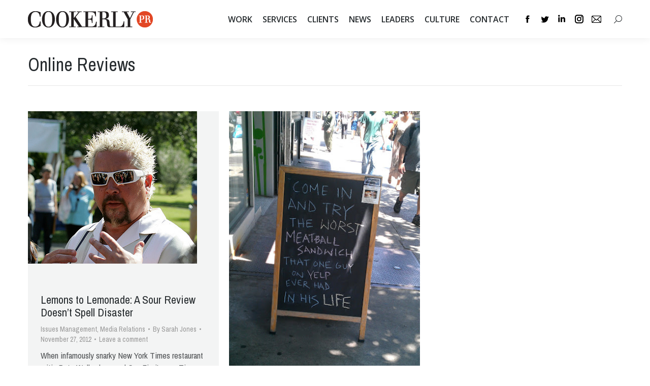

--- FILE ---
content_type: text/html; charset=UTF-8
request_url: https://cookerly.com/tag/online-reviews/
body_size: 19002
content:
<!DOCTYPE html>
<!--[if !(IE 6) | !(IE 7) | !(IE 8)  ]><!-->
<html lang="en-US" class="no-js">
<!--<![endif]-->
<head>
	<meta charset="UTF-8" />
		<meta name="viewport" content="width=device-width, initial-scale=1, maximum-scale=1, user-scalable=0">
		<meta name="theme-color" content="#e34912"/>	<link rel="profile" href="http://gmpg.org/xfn/11" />
	        <script type="text/javascript">
            if (/Android|webOS|iPhone|iPad|iPod|BlackBerry|IEMobile|Opera Mini/i.test(navigator.userAgent)) {
                var originalAddEventListener = EventTarget.prototype.addEventListener,
                    oldWidth = window.innerWidth;

                EventTarget.prototype.addEventListener = function (eventName, eventHandler, useCapture) {
                    if (eventName === "resize") {
                        originalAddEventListener.call(this, eventName, function (event) {
                            if (oldWidth === window.innerWidth) {
                                return;
                            }
                            else if (oldWidth !== window.innerWidth) {
                                oldWidth = window.innerWidth;
                            }
                            if (eventHandler.handleEvent) {
                                eventHandler.handleEvent.call(this, event);
                            }
                            else {
                                eventHandler.call(this, event);
                            };
                        }, useCapture);
                    }
                    else {
                        originalAddEventListener.call(this, eventName, eventHandler, useCapture);
                    };
                };
            };
        </script>
		
	<!-- This site is optimized with the Yoast SEO plugin v15.4 - https://yoast.com/wordpress/plugins/seo/ -->
	<title>Online Reviews Archives - Cookerly PR | Public Relations, Communications &amp; Marketing Services</title>
	<meta name="robots" content="index, follow, max-snippet:-1, max-image-preview:large, max-video-preview:-1" />
	<link rel="canonical" href="http://cookerly.com/tag/online-reviews/" />
	<meta property="og:locale" content="en_US" />
	<meta property="og:type" content="article" />
	<meta property="og:title" content="Online Reviews Archives - Cookerly PR | Public Relations, Communications &amp; Marketing Services" />
	<meta property="og:url" content="http://cookerly.com/tag/online-reviews/" />
	<meta property="og:site_name" content="Cookerly PR | Public Relations, Communications &amp; Marketing Services" />
	<meta property="og:image" content="http://cookerly.com/demo/cookerly2017v2/wp-content/uploads/2024/08/Cookerly-share-4.jpg" />
	<meta property="og:image:width" content="1200" />
	<meta property="og:image:height" content="628" />
	<meta name="twitter:card" content="summary_large_image" />
	<meta name="twitter:site" content="@cookerlypr" />
	<script type="application/ld+json" class="yoast-schema-graph">{"@context":"https://schema.org","@graph":[{"@type":"Organization","@id":"http://cookerly.com/#organization","name":"Cookerly PR","url":"http://cookerly.com/","sameAs":["https://www.facebook.com/cookerlypr","https://instagram.com/cookerly_pr","https://www.linkedin.com/company/cookerly-public-relations","https://twitter.com/cookerlypr"],"logo":{"@type":"ImageObject","@id":"http://cookerly.com/#logo","inLanguage":"en-US","url":"http://cookerly.com/demo/cookerly2017v2/wp-content/uploads/2018/12/cookerly-logo-retina.png","width":492,"height":63,"caption":"Cookerly PR"},"image":{"@id":"http://cookerly.com/#logo"}},{"@type":"WebSite","@id":"http://cookerly.com/#website","url":"http://cookerly.com/","name":"Cookerly PR | Public Relations, Communications &amp; Marketing Services","description":"","publisher":{"@id":"http://cookerly.com/#organization"},"potentialAction":[{"@type":"SearchAction","target":"http://cookerly.com/?s={search_term_string}","query-input":"required name=search_term_string"}],"inLanguage":"en-US"},{"@type":"CollectionPage","@id":"http://cookerly.com/tag/online-reviews/#webpage","url":"http://cookerly.com/tag/online-reviews/","name":"Online Reviews Archives - Cookerly PR | Public Relations, Communications &amp; Marketing Services","isPartOf":{"@id":"http://cookerly.com/#website"},"inLanguage":"en-US","potentialAction":[{"@type":"ReadAction","target":["http://cookerly.com/tag/online-reviews/"]}]}]}</script>
	<!-- / Yoast SEO plugin. -->


<link rel='dns-prefetch' href='//www.google.com' />
<link rel='dns-prefetch' href='//maps.googleapis.com' />
<link rel='dns-prefetch' href='//fonts.googleapis.com' />
<link rel='dns-prefetch' href='//s.w.org' />
<link rel="alternate" type="application/rss+xml" title="Cookerly PR | Public Relations, Communications &amp; Marketing Services &raquo; Feed" href="http://cookerly.com/feed/" />
<link rel="alternate" type="application/rss+xml" title="Cookerly PR | Public Relations, Communications &amp; Marketing Services &raquo; Comments Feed" href="http://cookerly.com/comments/feed/" />
<link rel="alternate" type="application/rss+xml" title="Cookerly PR | Public Relations, Communications &amp; Marketing Services &raquo; Online Reviews Tag Feed" href="http://cookerly.com/tag/online-reviews/feed/" />
		<!-- This site uses the Google Analytics by MonsterInsights plugin v8.10.1 - Using Analytics tracking - https://www.monsterinsights.com/ -->
							<script
				src="//www.googletagmanager.com/gtag/js?id=UA-7142698-1"  data-cfasync="false" data-wpfc-render="false" type="text/javascript" async></script>
			<script data-cfasync="false" data-wpfc-render="false" type="text/javascript">
				var mi_version = '8.10.1';
				var mi_track_user = true;
				var mi_no_track_reason = '';
				
								var disableStrs = [
															'ga-disable-UA-7142698-1',
									];

				/* Function to detect opted out users */
				function __gtagTrackerIsOptedOut() {
					for (var index = 0; index < disableStrs.length; index++) {
						if (document.cookie.indexOf(disableStrs[index] + '=true') > -1) {
							return true;
						}
					}

					return false;
				}

				/* Disable tracking if the opt-out cookie exists. */
				if (__gtagTrackerIsOptedOut()) {
					for (var index = 0; index < disableStrs.length; index++) {
						window[disableStrs[index]] = true;
					}
				}

				/* Opt-out function */
				function __gtagTrackerOptout() {
					for (var index = 0; index < disableStrs.length; index++) {
						document.cookie = disableStrs[index] + '=true; expires=Thu, 31 Dec 2099 23:59:59 UTC; path=/';
						window[disableStrs[index]] = true;
					}
				}

				if ('undefined' === typeof gaOptout) {
					function gaOptout() {
						__gtagTrackerOptout();
					}
				}
								window.dataLayer = window.dataLayer || [];

				window.MonsterInsightsDualTracker = {
					helpers: {},
					trackers: {},
				};
				if (mi_track_user) {
					function __gtagDataLayer() {
						dataLayer.push(arguments);
					}

					function __gtagTracker(type, name, parameters) {
						if (!parameters) {
							parameters = {};
						}

						if (parameters.send_to) {
							__gtagDataLayer.apply(null, arguments);
							return;
						}

						if (type === 'event') {
							
														parameters.send_to = monsterinsights_frontend.ua;
							__gtagDataLayer(type, name, parameters);
													} else {
							__gtagDataLayer.apply(null, arguments);
						}
					}

					__gtagTracker('js', new Date());
					__gtagTracker('set', {
						'developer_id.dZGIzZG': true,
											});
															__gtagTracker('config', 'UA-7142698-1', {"forceSSL":"true"} );
										window.gtag = __gtagTracker;										(function () {
						/* https://developers.google.com/analytics/devguides/collection/analyticsjs/ */
						/* ga and __gaTracker compatibility shim. */
						var noopfn = function () {
							return null;
						};
						var newtracker = function () {
							return new Tracker();
						};
						var Tracker = function () {
							return null;
						};
						var p = Tracker.prototype;
						p.get = noopfn;
						p.set = noopfn;
						p.send = function () {
							var args = Array.prototype.slice.call(arguments);
							args.unshift('send');
							__gaTracker.apply(null, args);
						};
						var __gaTracker = function () {
							var len = arguments.length;
							if (len === 0) {
								return;
							}
							var f = arguments[len - 1];
							if (typeof f !== 'object' || f === null || typeof f.hitCallback !== 'function') {
								if ('send' === arguments[0]) {
									var hitConverted, hitObject = false, action;
									if ('event' === arguments[1]) {
										if ('undefined' !== typeof arguments[3]) {
											hitObject = {
												'eventAction': arguments[3],
												'eventCategory': arguments[2],
												'eventLabel': arguments[4],
												'value': arguments[5] ? arguments[5] : 1,
											}
										}
									}
									if ('pageview' === arguments[1]) {
										if ('undefined' !== typeof arguments[2]) {
											hitObject = {
												'eventAction': 'page_view',
												'page_path': arguments[2],
											}
										}
									}
									if (typeof arguments[2] === 'object') {
										hitObject = arguments[2];
									}
									if (typeof arguments[5] === 'object') {
										Object.assign(hitObject, arguments[5]);
									}
									if ('undefined' !== typeof arguments[1].hitType) {
										hitObject = arguments[1];
										if ('pageview' === hitObject.hitType) {
											hitObject.eventAction = 'page_view';
										}
									}
									if (hitObject) {
										action = 'timing' === arguments[1].hitType ? 'timing_complete' : hitObject.eventAction;
										hitConverted = mapArgs(hitObject);
										__gtagTracker('event', action, hitConverted);
									}
								}
								return;
							}

							function mapArgs(args) {
								var arg, hit = {};
								var gaMap = {
									'eventCategory': 'event_category',
									'eventAction': 'event_action',
									'eventLabel': 'event_label',
									'eventValue': 'event_value',
									'nonInteraction': 'non_interaction',
									'timingCategory': 'event_category',
									'timingVar': 'name',
									'timingValue': 'value',
									'timingLabel': 'event_label',
									'page': 'page_path',
									'location': 'page_location',
									'title': 'page_title',
								};
								for (arg in args) {
																		if (!(!args.hasOwnProperty(arg) || !gaMap.hasOwnProperty(arg))) {
										hit[gaMap[arg]] = args[arg];
									} else {
										hit[arg] = args[arg];
									}
								}
								return hit;
							}

							try {
								f.hitCallback();
							} catch (ex) {
							}
						};
						__gaTracker.create = newtracker;
						__gaTracker.getByName = newtracker;
						__gaTracker.getAll = function () {
							return [];
						};
						__gaTracker.remove = noopfn;
						__gaTracker.loaded = true;
						window['__gaTracker'] = __gaTracker;
					})();
									} else {
										console.log("");
					(function () {
						function __gtagTracker() {
							return null;
						}

						window['__gtagTracker'] = __gtagTracker;
						window['gtag'] = __gtagTracker;
					})();
									}
			</script>
				<!-- / Google Analytics by MonsterInsights -->
				<script type="text/javascript">
			window._wpemojiSettings = {"baseUrl":"https:\/\/s.w.org\/images\/core\/emoji\/13.0.0\/72x72\/","ext":".png","svgUrl":"https:\/\/s.w.org\/images\/core\/emoji\/13.0.0\/svg\/","svgExt":".svg","source":{"concatemoji":"http:\/\/cookerly.com\/demo\/cookerly2017v2\/wp-includes\/js\/wp-emoji-release.min.js?ver=b4e139891691b2b3752b8dea21b3f4ab"}};
			!function(e,a,t){var n,r,o,i=a.createElement("canvas"),p=i.getContext&&i.getContext("2d");function s(e,t){var a=String.fromCharCode;p.clearRect(0,0,i.width,i.height),p.fillText(a.apply(this,e),0,0);e=i.toDataURL();return p.clearRect(0,0,i.width,i.height),p.fillText(a.apply(this,t),0,0),e===i.toDataURL()}function c(e){var t=a.createElement("script");t.src=e,t.defer=t.type="text/javascript",a.getElementsByTagName("head")[0].appendChild(t)}for(o=Array("flag","emoji"),t.supports={everything:!0,everythingExceptFlag:!0},r=0;r<o.length;r++)t.supports[o[r]]=function(e){if(!p||!p.fillText)return!1;switch(p.textBaseline="top",p.font="600 32px Arial",e){case"flag":return s([127987,65039,8205,9895,65039],[127987,65039,8203,9895,65039])?!1:!s([55356,56826,55356,56819],[55356,56826,8203,55356,56819])&&!s([55356,57332,56128,56423,56128,56418,56128,56421,56128,56430,56128,56423,56128,56447],[55356,57332,8203,56128,56423,8203,56128,56418,8203,56128,56421,8203,56128,56430,8203,56128,56423,8203,56128,56447]);case"emoji":return!s([55357,56424,8205,55356,57212],[55357,56424,8203,55356,57212])}return!1}(o[r]),t.supports.everything=t.supports.everything&&t.supports[o[r]],"flag"!==o[r]&&(t.supports.everythingExceptFlag=t.supports.everythingExceptFlag&&t.supports[o[r]]);t.supports.everythingExceptFlag=t.supports.everythingExceptFlag&&!t.supports.flag,t.DOMReady=!1,t.readyCallback=function(){t.DOMReady=!0},t.supports.everything||(n=function(){t.readyCallback()},a.addEventListener?(a.addEventListener("DOMContentLoaded",n,!1),e.addEventListener("load",n,!1)):(e.attachEvent("onload",n),a.attachEvent("onreadystatechange",function(){"complete"===a.readyState&&t.readyCallback()})),(n=t.source||{}).concatemoji?c(n.concatemoji):n.wpemoji&&n.twemoji&&(c(n.twemoji),c(n.wpemoji)))}(window,document,window._wpemojiSettings);
		</script>
		<style type="text/css">
img.wp-smiley,
img.emoji {
	display: inline !important;
	border: none !important;
	box-shadow: none !important;
	height: 1em !important;
	width: 1em !important;
	margin: 0 .07em !important;
	vertical-align: -0.1em !important;
	background: none !important;
	padding: 0 !important;
}
</style>
	<link rel='stylesheet' id='sbi_styles-css'  href='http://cookerly.com/demo/cookerly2017v2/wp-content/plugins/instagram-feed/css/sbi-styles.min.css?ver=6.3.1' type='text/css' media='all' />
<link rel='stylesheet' id='wp-block-library-css'  href='http://cookerly.com/demo/cookerly2017v2/wp-includes/css/dist/block-library/style.min.css?ver=b4e139891691b2b3752b8dea21b3f4ab' type='text/css' media='all' />
<link rel='stylesheet' id='wp-block-library-theme-css'  href='http://cookerly.com/demo/cookerly2017v2/wp-includes/css/dist/block-library/theme.min.css?ver=b4e139891691b2b3752b8dea21b3f4ab' type='text/css' media='all' />
<link rel='stylesheet' id='contact-form-7-css'  href='http://cookerly.com/demo/cookerly2017v2/wp-content/plugins/contact-form-7/includes/css/styles.css?ver=5.4.1' type='text/css' media='all' />
<link rel='stylesheet' id='tp_twitter_plugin_css-css'  href='http://cookerly.com/demo/cookerly2017v2/wp-content/plugins/recent-tweets-widget/tp_twitter_plugin.css?ver=1.0' type='text/css' media='screen' />
<link rel='stylesheet' id='rs-plugin-settings-css'  href='http://cookerly.com/demo/cookerly2017v2/wp-content/plugins/revslider/public/assets/css/settings.css?ver=5.4.8.3' type='text/css' media='all' />
<style id='rs-plugin-settings-inline-css' type='text/css'>
#rs-demo-id {}
</style>
<link rel='stylesheet' id='the7-Defaults-css'  href='http://cookerly.com/demo/cookerly2017v2/wp-content/uploads/smile_fonts/Defaults/Defaults.css?ver=b4e139891691b2b3752b8dea21b3f4ab' type='text/css' media='all' />
<!--[if lt IE 9]>
<link rel='stylesheet' id='vc_lte_ie9-css'  href='http://cookerly.com/demo/cookerly2017v2/wp-content/plugins/js_composer/assets/css/vc_lte_ie9.min.css?ver=6.0.5' type='text/css' media='screen' />
<![endif]-->
<link rel='stylesheet' id='popup-maker-site-css'  href='http://cookerly.com/demo/cookerly2017v2/wp-content/plugins/popup-maker/assets/css/pum-site.min.css?ver=1.16.12' type='text/css' media='all' />
<style id='popup-maker-site-inline-css' type='text/css'>
/* Popup Google Fonts */
@import url('//fonts.googleapis.com/css?family=Montserrat|Acme');

/* Popup Theme 9118: Content Only - For use with page builders or block editor */
.pum-theme-9118, .pum-theme-content-only { background-color: rgba( 0, 0, 0, 0.70 ) } 
.pum-theme-9118 .pum-container, .pum-theme-content-only .pum-container { padding: 0px; border-radius: 0px; border: 1px none #000000; box-shadow: 0px 0px 0px 0px rgba( 2, 2, 2, 0.00 ) } 
.pum-theme-9118 .pum-title, .pum-theme-content-only .pum-title { color: #000000; text-align: left; text-shadow: 0px 0px 0px rgba( 2, 2, 2, 0.23 ); font-family: inherit; font-weight: 400; font-size: 32px; line-height: 36px } 
.pum-theme-9118 .pum-content, .pum-theme-content-only .pum-content { color: #8c8c8c; font-family: inherit; font-weight: 400 } 
.pum-theme-9118 .pum-content + .pum-close, .pum-theme-content-only .pum-content + .pum-close { position: absolute; height: 18px; width: 18px; left: auto; right: 7px; bottom: auto; top: 7px; padding: 0px; color: #000000; font-family: inherit; font-weight: 700; font-size: 20px; line-height: 20px; border: 1px none #ffffff; border-radius: 15px; box-shadow: 0px 0px 0px 0px rgba( 2, 2, 2, 0.00 ); text-shadow: 0px 0px 0px rgba( 0, 0, 0, 0.00 ); background-color: rgba( 255, 255, 255, 0.00 ) } 

/* Popup Theme 9090: Floating Bar - Soft Blue */
.pum-theme-9090, .pum-theme-floating-bar-3 { background-color: rgba( 255, 255, 255, 0.00 ) } 
.pum-theme-9090 .pum-container, .pum-theme-floating-bar-3 .pum-container { padding: 8px; border-radius: 0px; border: 1px none #000000; box-shadow: 1px 1px 3px 0px rgba( 2, 2, 2, 0.23 ); background-color: rgba( 238, 246, 252, 1.00 ) } 
.pum-theme-9090 .pum-title, .pum-theme-floating-bar-3 .pum-title { color: #505050; text-align: left; text-shadow: 0px 0px 0px rgba( 2, 2, 2, 0.23 ); font-family: inherit; font-weight: 400; font-size: 32px; line-height: 36px } 
.pum-theme-9090 .pum-content, .pum-theme-floating-bar-3 .pum-content { color: #505050; font-family: inherit; font-weight: 400 } 
.pum-theme-9090 .pum-content + .pum-close, .pum-theme-floating-bar-3 .pum-content + .pum-close { position: absolute; height: 18px; width: 18px; left: auto; right: 5px; bottom: auto; top: 50%; padding: 0px; color: #505050; font-family: Sans-Serif; font-weight: 700; font-size: 15px; line-height: 18px; border: 1px solid #505050; border-radius: 15px; box-shadow: 0px 0px 0px 0px rgba( 2, 2, 2, 0.00 ); text-shadow: 0px 0px 0px rgba( 0, 0, 0, 0.00 ); background-color: rgba( 255, 255, 255, 0.00 ); transform: translate(0, -50%) } 

/* Popup Theme 9088: Floating Bar - Soft Blue */
.pum-theme-9088, .pum-theme-floating-bar { background-color: rgba( 255, 255, 255, 0.00 ) } 
.pum-theme-9088 .pum-container, .pum-theme-floating-bar .pum-container { padding: 8px; border-radius: 0px; border: 1px none #000000; box-shadow: 1px 1px 3px 0px rgba( 2, 2, 2, 0.23 ); background-color: rgba( 238, 246, 252, 1.00 ) } 
.pum-theme-9088 .pum-title, .pum-theme-floating-bar .pum-title { color: #505050; text-align: left; text-shadow: 0px 0px 0px rgba( 2, 2, 2, 0.23 ); font-family: inherit; font-weight: 400; font-size: 32px; line-height: 36px } 
.pum-theme-9088 .pum-content, .pum-theme-floating-bar .pum-content { color: #505050; font-family: inherit; font-weight: 400 } 
.pum-theme-9088 .pum-content + .pum-close, .pum-theme-floating-bar .pum-content + .pum-close { position: absolute; height: 18px; width: 18px; left: auto; right: 5px; bottom: auto; top: 50%; padding: 0px; color: #505050; font-family: Sans-Serif; font-weight: 700; font-size: 15px; line-height: 18px; border: 1px solid #505050; border-radius: 15px; box-shadow: 0px 0px 0px 0px rgba( 2, 2, 2, 0.00 ); text-shadow: 0px 0px 0px rgba( 0, 0, 0, 0.00 ); background-color: rgba( 255, 255, 255, 0.00 ); transform: translate(0, -50%) } 

/* Popup Theme 9089: Floating Bar - Soft Blue */
.pum-theme-9089, .pum-theme-floating-bar-2 { background-color: rgba( 255, 255, 255, 0.00 ) } 
.pum-theme-9089 .pum-container, .pum-theme-floating-bar-2 .pum-container { padding: 8px; border-radius: 0px; border: 1px none #000000; box-shadow: 1px 1px 3px 0px rgba( 2, 2, 2, 0.23 ); background-color: rgba( 238, 246, 252, 1.00 ) } 
.pum-theme-9089 .pum-title, .pum-theme-floating-bar-2 .pum-title { color: #505050; text-align: left; text-shadow: 0px 0px 0px rgba( 2, 2, 2, 0.23 ); font-family: inherit; font-weight: 400; font-size: 32px; line-height: 36px } 
.pum-theme-9089 .pum-content, .pum-theme-floating-bar-2 .pum-content { color: #505050; font-family: inherit; font-weight: 400 } 
.pum-theme-9089 .pum-content + .pum-close, .pum-theme-floating-bar-2 .pum-content + .pum-close { position: absolute; height: 18px; width: 18px; left: auto; right: 5px; bottom: auto; top: 50%; padding: 0px; color: #505050; font-family: Sans-Serif; font-weight: 700; font-size: 15px; line-height: 18px; border: 1px solid #505050; border-radius: 15px; box-shadow: 0px 0px 0px 0px rgba( 2, 2, 2, 0.00 ); text-shadow: 0px 0px 0px rgba( 0, 0, 0, 0.00 ); background-color: rgba( 255, 255, 255, 0.00 ); transform: translate(0, -50%) } 

/* Popup Theme 6790: Cookerly */
.pum-theme-6790, .pum-theme-cookerly { background-color: rgba( 0, 0, 0, 0.80 ) } 
.pum-theme-6790 .pum-container, .pum-theme-cookerly .pum-container { padding: 20px; border-radius: 20px; border: 1px none #000000; box-shadow: 1px 1px 3px 0px rgba( 2, 2, 2, 0.23 ); background-color: rgba( 255, 255, 255, 1.00 ) } 
.pum-theme-6790 .pum-title, .pum-theme-cookerly .pum-title { color: #000000; text-align: left; text-shadow: 0px 0px 0px rgba( 2, 2, 2, 0.23 ); font-family: inherit; font-size: 32px; line-height: 36px } 
.pum-theme-6790 .pum-content, .pum-theme-cookerly .pum-content { color: #505355; font-family: inherit } 
.pum-theme-6790 .pum-content + .pum-close, .pum-theme-cookerly .pum-content + .pum-close { position: absolute; height: auto; width: auto; left: auto; right: 0px; bottom: auto; top: 0px; padding: 8px; color: #ffffff; font-family: inherit; font-size: 13px; line-height: 14px; border: 1px none #ffffff; border-radius: 0px; box-shadow: 0px 0px 0px 0px rgba( 2, 2, 2, 0.23 ); text-shadow: 0px 0px 0px rgba( 0, 0, 0, 0.23 ); background-color: rgba( 227, 73, 18, 1.00 ) } 

/* Popup Theme 6778: Default Theme */
.pum-theme-6778, .pum-theme-default-theme { background-color: rgba( 255, 255, 255, 0.01 ) } 
.pum-theme-6778 .pum-container, .pum-theme-default-theme .pum-container { padding: Arraypx; border-radius: Arraypx; border: Arraypx Array Array; box-shadow: Arraypx Arraypx Arraypx Arraypx rgba( 2, 2, 2, 0.01 ); background-color: rgba( 249, 249, 249, 0.01 ) } 
.pum-theme-6778 .pum-title, .pum-theme-default-theme .pum-title { color: Array; text-align: Array; text-shadow: Arraypx Arraypx Arraypx rgba( 2, 2, 2, 0.01 ); font-family: Array; font-weight: Array; font-size: Arraypx; font-style: Array; line-height: Arraypx } 
.pum-theme-6778 .pum-content, .pum-theme-default-theme .pum-content { color: Array; font-family: Array; font-weight: Array; font-style: Array } 
.pum-theme-6778 .pum-content + .pum-close, .pum-theme-default-theme .pum-content + .pum-close { position: absolute; height: Arraypx; width: Arraypx; left: auto; right: auto; bottom: auto; top: auto; padding: Arraypx; color: Array; font-family: Array; font-weight: Array; font-size: Arraypx; font-style: Array; line-height: Arraypx; border: Arraypx Array Array; border-radius: Arraypx; box-shadow: Arraypx Arraypx Arraypx Arraypx rgba( 2, 2, 2, 0.01 ); text-shadow: Arraypx Arraypx Arraypx rgba( 0, 0, 0, 0.01 ); background-color: rgba( 0, 183, 205, 0.01 ) } 

/* Popup Theme 6779: Light Box */
.pum-theme-6779, .pum-theme-lightbox { background-color: rgba( 0, 0, 0, 0.60 ) } 
.pum-theme-6779 .pum-container, .pum-theme-lightbox .pum-container { padding: 18px; border-radius: 3px; border: 8px solid #000000; box-shadow: 0px 0px 30px 0px rgba( 2, 2, 2, 1.00 ); background-color: rgba( 255, 255, 255, 1.00 ) } 
.pum-theme-6779 .pum-title, .pum-theme-lightbox .pum-title { color: #000000; text-align: left; text-shadow: 0px 0px 0px rgba( 2, 2, 2, 0.23 ); font-family: inherit; font-size: 32px; line-height: 36px } 
.pum-theme-6779 .pum-content, .pum-theme-lightbox .pum-content { color: #000000; font-family: inherit } 
.pum-theme-6779 .pum-content + .pum-close, .pum-theme-lightbox .pum-content + .pum-close { position: absolute; height: 30px; width: 30px; left: auto; right: -24px; bottom: auto; top: -24px; padding: 0px; color: #ffffff; font-family: inherit; font-size: 24px; line-height: 26px; border: 2px solid #ffffff; border-radius: 30px; box-shadow: 0px 0px 15px 1px rgba( 2, 2, 2, 0.75 ); text-shadow: 0px 0px 0px rgba( 0, 0, 0, 0.23 ); background-color: rgba( 0, 0, 0, 1.00 ) } 

/* Popup Theme 6780: Enterprise Blue */
.pum-theme-6780, .pum-theme-enterprise-blue { background-color: rgba( 0, 0, 0, 0.70 ) } 
.pum-theme-6780 .pum-container, .pum-theme-enterprise-blue .pum-container { padding: 28px; border-radius: 5px; border: 1px none #000000; box-shadow: 0px 10px 25px 4px rgba( 2, 2, 2, 0.50 ); background-color: rgba( 255, 255, 255, 1.00 ) } 
.pum-theme-6780 .pum-title, .pum-theme-enterprise-blue .pum-title { color: #315b7c; text-align: left; text-shadow: 0px 0px 0px rgba( 2, 2, 2, 0.23 ); font-family: inherit; font-size: 34px; line-height: 36px } 
.pum-theme-6780 .pum-content, .pum-theme-enterprise-blue .pum-content { color: #2d2d2d; font-family: inherit } 
.pum-theme-6780 .pum-content + .pum-close, .pum-theme-enterprise-blue .pum-content + .pum-close { position: absolute; height: 28px; width: 28px; left: auto; right: 8px; bottom: auto; top: 8px; padding: 4px; color: #ffffff; font-family: inherit; font-size: 20px; line-height: 20px; border: 1px none #ffffff; border-radius: 42px; box-shadow: 0px 0px 0px 0px rgba( 2, 2, 2, 0.23 ); text-shadow: 0px 0px 0px rgba( 0, 0, 0, 0.23 ); background-color: rgba( 49, 91, 124, 1.00 ) } 

/* Popup Theme 6781: Hello Box */
.pum-theme-6781, .pum-theme-hello-box { background-color: rgba( 0, 0, 0, 0.75 ) } 
.pum-theme-6781 .pum-container, .pum-theme-hello-box .pum-container { padding: 30px; border-radius: 80px; border: 14px solid #81d742; box-shadow: 0px 0px 0px 0px rgba( 2, 2, 2, 0.00 ); background-color: rgba( 255, 255, 255, 1.00 ) } 
.pum-theme-6781 .pum-title, .pum-theme-hello-box .pum-title { color: #2d2d2d; text-align: left; text-shadow: 0px 0px 0px rgba( 2, 2, 2, 0.23 ); font-family: Montserrat; font-size: 32px; line-height: 36px } 
.pum-theme-6781 .pum-content, .pum-theme-hello-box .pum-content { color: #2d2d2d; font-family: inherit } 
.pum-theme-6781 .pum-content + .pum-close, .pum-theme-hello-box .pum-content + .pum-close { position: absolute; height: auto; width: auto; left: auto; right: -30px; bottom: auto; top: -30px; padding: 0px; color: #2d2d2d; font-family: inherit; font-size: 32px; line-height: 28px; border: 1px none #ffffff; border-radius: 28px; box-shadow: 0px 0px 0px 0px rgba( 2, 2, 2, 0.23 ); text-shadow: 0px 0px 0px rgba( 0, 0, 0, 0.23 ); background-color: rgba( 255, 255, 255, 1.00 ) } 

/* Popup Theme 6782: Cutting Edge */
.pum-theme-6782, .pum-theme-cutting-edge { background-color: rgba( 0, 0, 0, 0.50 ) } 
.pum-theme-6782 .pum-container, .pum-theme-cutting-edge .pum-container { padding: 18px; border-radius: 0px; border: 1px none #000000; box-shadow: 0px 10px 25px 0px rgba( 2, 2, 2, 0.50 ); background-color: rgba( 30, 115, 190, 1.00 ) } 
.pum-theme-6782 .pum-title, .pum-theme-cutting-edge .pum-title { color: #ffffff; text-align: left; text-shadow: 0px 0px 0px rgba( 2, 2, 2, 0.23 ); font-family: Sans-Serif; font-size: 26px; line-height: 28px } 
.pum-theme-6782 .pum-content, .pum-theme-cutting-edge .pum-content { color: #ffffff; font-family: inherit } 
.pum-theme-6782 .pum-content + .pum-close, .pum-theme-cutting-edge .pum-content + .pum-close { position: absolute; height: 24px; width: 24px; left: auto; right: 0px; bottom: auto; top: 0px; padding: 0px; color: #1e73be; font-family: inherit; font-size: 32px; line-height: 24px; border: 1px none #ffffff; border-radius: 0px; box-shadow: -1px 1px 1px 0px rgba( 2, 2, 2, 0.10 ); text-shadow: -1px 1px 1px rgba( 0, 0, 0, 0.10 ); background-color: rgba( 238, 238, 34, 1.00 ) } 

/* Popup Theme 6783: Framed Border */
.pum-theme-6783, .pum-theme-framed-border { background-color: rgba( 255, 255, 255, 0.50 ) } 
.pum-theme-6783 .pum-container, .pum-theme-framed-border .pum-container { padding: 18px; border-radius: 0px; border: 20px outset #dd3333; box-shadow: 1px 1px 3px 0px rgba( 2, 2, 2, 0.97 ) inset; background-color: rgba( 255, 251, 239, 1.00 ) } 
.pum-theme-6783 .pum-title, .pum-theme-framed-border .pum-title { color: #000000; text-align: left; text-shadow: 0px 0px 0px rgba( 2, 2, 2, 0.23 ); font-family: inherit; font-size: 32px; line-height: 36px } 
.pum-theme-6783 .pum-content, .pum-theme-framed-border .pum-content { color: #2d2d2d; font-family: inherit } 
.pum-theme-6783 .pum-content + .pum-close, .pum-theme-framed-border .pum-content + .pum-close { position: absolute; height: 20px; width: 20px; left: auto; right: -20px; bottom: auto; top: -20px; padding: 0px; color: #ffffff; font-family: Acme; font-size: 20px; line-height: 20px; border: 1px none #ffffff; border-radius: 0px; box-shadow: 0px 0px 0px 0px rgba( 2, 2, 2, 0.23 ); text-shadow: 0px 0px 0px rgba( 0, 0, 0, 0.23 ); background-color: rgba( 0, 0, 0, 0.55 ) } 

#pum-8855 {z-index: 1999999999}
#pum-7227 {z-index: 1999999999}
#pum-7230 {z-index: 1999999999}
#pum-7238 {z-index: 1999999999}
#pum-7244 {z-index: 1999999999}
#pum-7542 {z-index: 1999999999}
#pum-8117 {z-index: 1999999999}
#pum-7233 {z-index: 1999999999}
#pum-6924 {z-index: 1999999999}
#pum-11105 {z-index: 1999999999}
#pum-11098 {z-index: 1999999999}
#pum-9981 {z-index: 1999999999}
#pum-9388 {z-index: 1999999999}
#pum-7198 {z-index: 1999999999}
#pum-7603 {z-index: 1999999999}
#pum-6912 {z-index: 1999999999}
#pum-6906 {z-index: 1999999999}
#pum-8004 {z-index: 1999999999}
#pum-7209 {z-index: 1999999999}
#pum-6809 {z-index: 1999999999}
#pum-7206 {z-index: 1999999999}
#pum-6784 {z-index: 1999999999}
#pum-8848 {z-index: 1999999999}
#pum-8010 {z-index: 1999999999}
#pum-8830 {z-index: 1999999999}
#pum-8118 {z-index: 1999999999}
#pum-6801 {z-index: 1999999999}
#pum-6876 {z-index: 1999999999}
#pum-7203 {z-index: 1999999999}
#pum-7214 {z-index: 1999999999}
#pum-7575 {z-index: 1999999999}
#pum-7599 {z-index: 1999999999}
#pum-7617 {z-index: 1999999999}

</style>
<link rel='stylesheet' id='dt-web-fonts-css'  href='//fonts.googleapis.com/css?family=Open+Sans%3A400%2C600%2C700%7CRoboto%3A400%2C600%2C700%7CArchivo+Narrow%3A400%2C600%2C700&#038;ver=7.8.2.1' type='text/css' media='all' />
<link rel='stylesheet' id='dt-main-css'  href='http://cookerly.com/demo/cookerly2017v2/wp-content/themes/dt-the7/css/main.min.css?ver=7.8.2.1' type='text/css' media='all' />
<link rel='stylesheet' id='the7-font-css'  href='http://cookerly.com/demo/cookerly2017v2/wp-content/themes/dt-the7/fonts/icomoon-the7-font/icomoon-the7-font.min.css?ver=7.8.2.1' type='text/css' media='all' />
<link rel='stylesheet' id='the7-awesome-fonts-css'  href='http://cookerly.com/demo/cookerly2017v2/wp-content/themes/dt-the7/fonts/FontAwesome/css/all.min.css?ver=7.8.2.1' type='text/css' media='all' />
<link rel='stylesheet' id='the7-awesome-fonts-back-css'  href='http://cookerly.com/demo/cookerly2017v2/wp-content/themes/dt-the7/fonts/FontAwesome/back-compat.min.css?ver=7.8.2.1' type='text/css' media='all' />
<link rel='stylesheet' id='dt-fontello-css'  href='http://cookerly.com/demo/cookerly2017v2/wp-content/themes/dt-the7/fonts/fontello/css/fontello.min.css?ver=7.8.2.1' type='text/css' media='all' />
<link rel='stylesheet' id='the7pt-static-css'  href='http://cookerly.com/demo/cookerly2017v2/wp-content/plugins/dt-the7-core/assets/css/post-type.min.css?ver=7.8.2.1' type='text/css' media='all' />
<link rel='stylesheet' id='dt-custom-css'  href='http://cookerly.com/demo/cookerly2017v2/wp-content/uploads/the7-css/custom.css?ver=141a4fd1e4cd' type='text/css' media='all' />
<link rel='stylesheet' id='dt-media-css'  href='http://cookerly.com/demo/cookerly2017v2/wp-content/uploads/the7-css/media.css?ver=141a4fd1e4cd' type='text/css' media='all' />
<link rel='stylesheet' id='the7-mega-menu-css'  href='http://cookerly.com/demo/cookerly2017v2/wp-content/uploads/the7-css/mega-menu.css?ver=141a4fd1e4cd' type='text/css' media='all' />
<link rel='stylesheet' id='the7-elements-css'  href='http://cookerly.com/demo/cookerly2017v2/wp-content/uploads/the7-css/post-type-dynamic.css?ver=141a4fd1e4cd' type='text/css' media='all' />
<link rel='stylesheet' id='style-css'  href='http://cookerly.com/demo/cookerly2017v2/wp-content/themes/dt-the7-child/style.css?ver=7.8.2.1' type='text/css' media='all' />
<link rel='stylesheet' id='ultimate-style-min-css'  href='http://cookerly.com/demo/cookerly2017v2/wp-content/plugins/Ultimate_VC_Addons/assets/min-css/ultimate.min.css?ver=3.19.0.1' type='text/css' media='all' />
<link rel='stylesheet' id='ult-icons-css'  href='http://cookerly.com/demo/cookerly2017v2/wp-content/plugins/Ultimate_VC_Addons/assets/css/icons.css?ver=3.19.0.1' type='text/css' media='all' />
<link rel='stylesheet' id='ultimate-vidcons-css'  href='http://cookerly.com/demo/cookerly2017v2/wp-content/plugins/Ultimate_VC_Addons/assets/fonts/vidcons.css?ver=b4e139891691b2b3752b8dea21b3f4ab' type='text/css' media='all' />
<link rel='stylesheet' id='ultimate-selected-google-fonts-style-css'  href='https://fonts.googleapis.com/css?family=Archivo+Narrow:normal,700&#038;subset=latin-ext,latin' type='text/css' media='all' />
<script type='text/javascript' src='http://cookerly.com/demo/cookerly2017v2/wp-includes/js/jquery/jquery.js?ver=1.12.4-wp' id='jquery-core-js'></script>
<script type='text/javascript' src='http://cookerly.com/demo/cookerly2017v2/wp-content/plugins/google-analytics-for-wordpress/assets/js/frontend-gtag.min.js?ver=8.10.1' id='monsterinsights-frontend-script-js'></script>
<script data-cfasync="false" data-wpfc-render="false" type="text/javascript" id='monsterinsights-frontend-script-js-extra'>/* <![CDATA[ */
var monsterinsights_frontend = {"js_events_tracking":"true","download_extensions":"doc,pdf,ppt,zip,xls,docx,pptx,xlsx","inbound_paths":"[]","home_url":"http:\/\/cookerly.com","hash_tracking":"false","ua":"UA-7142698-1","v4_id":""};/* ]]> */
</script>
<script type='text/javascript' src='http://cookerly.com/demo/cookerly2017v2/wp-content/plugins/revslider/public/assets/js/jquery.themepunch.tools.min.js?ver=5.4.8.3' id='tp-tools-js'></script>
<script type='text/javascript' src='http://cookerly.com/demo/cookerly2017v2/wp-content/plugins/revslider/public/assets/js/jquery.themepunch.revolution.min.js?ver=5.4.8.3' id='revmin-js'></script>
<script type='text/javascript' src='http://cookerly.com/video/jwplayer-7_2_4/jwplayer.js?ver=b4e139891691b2b3752b8dea21b3f4ab' id='jwppp-library-js'></script>
<script type='text/javascript' id='jwppp-licence-js-extra'>
/* <![CDATA[ */
var data = {"licence":"bt1pIcS3v+FIH3aroJgRwMJceJQ7H5K3n3JZIA=="};
/* ]]> */
</script>
<script type='text/javascript' src='http://cookerly.com/demo/cookerly2017v2/wp-content/plugins/jw-player-7-for-wp/js/jwppp-licence.js?ver=b4e139891691b2b3752b8dea21b3f4ab' id='jwppp-licence-js'></script>
<script type='text/javascript' src='http://cookerly.com/demo/cookerly2017v2/wp-includes/js/jquery/ui/core.min.js?ver=1.11.4' id='jquery-ui-core-js'></script>
<script type='text/javascript' id='dt-above-fold-js-extra'>
/* <![CDATA[ */
var dtLocal = {"themeUrl":"http:\/\/cookerly.com\/demo\/cookerly2017v2\/wp-content\/themes\/dt-the7","passText":"To view this protected post, enter the password below:","moreButtonText":{"loading":"Loading...","loadMore":"Load more"},"postID":"3268","ajaxurl":"http:\/\/cookerly.com\/demo\/cookerly2017v2\/wp-admin\/admin-ajax.php","REST":{"baseUrl":"http:\/\/cookerly.com\/wp-json\/the7\/v1","endpoints":{"sendMail":"\/send-mail"}},"contactMessages":{"required":"One or more fields have an error. Please check and try again.","terms":"Please accept the privacy policy.","fillTheCaptchaError":"Please, fill the captcha."},"captchaSiteKey":"","ajaxNonce":"349453c425","pageData":{"type":"archive","template":"archive","layout":"masonry"},"themeSettings":{"smoothScroll":"off","lazyLoading":false,"accentColor":{"mode":"solid","color":"#e34912"},"desktopHeader":{"height":75},"floatingHeader":{"showAfter":140,"showMenu":true,"height":60,"logo":{"showLogo":true,"html":"<img class=\" preload-me\" src=\"http:\/\/cookerly.com\/demo\/cookerly2017v2\/wp-content\/uploads\/2018\/12\/cookerly-logo-mobile.png\" srcset=\"http:\/\/cookerly.com\/demo\/cookerly2017v2\/wp-content\/uploads\/2018\/12\/cookerly-logo-mobile.png 197w, http:\/\/cookerly.com\/demo\/cookerly2017v2\/wp-content\/uploads\/2018\/12\/cookerly-logo-mobile-retina.png 394w\" width=\"197\" height=\"25\"   sizes=\"197px\" alt=\"Cookerly PR | Public Relations, Communications &amp; Marketing Services\" \/>","url":"http:\/\/cookerly.com\/"}},"topLine":{"floatingTopLine":{"logo":{"showLogo":false,"html":""}}},"mobileHeader":{"firstSwitchPoint":1040,"secondSwitchPoint":800,"firstSwitchPointHeight":60,"secondSwitchPointHeight":60},"stickyMobileHeaderFirstSwitch":{"logo":{"html":"<img class=\" preload-me\" src=\"http:\/\/cookerly.com\/demo\/cookerly2017v2\/wp-content\/uploads\/2018\/12\/cookerly-logo.png\" srcset=\"http:\/\/cookerly.com\/demo\/cookerly2017v2\/wp-content\/uploads\/2018\/12\/cookerly-logo.png 246w, http:\/\/cookerly.com\/demo\/cookerly2017v2\/wp-content\/uploads\/2018\/12\/cookerly-logo-retina.png 492w\" width=\"246\" height=\"32\"   sizes=\"246px\" alt=\"Cookerly PR | Public Relations, Communications &amp; Marketing Services\" \/>"}},"stickyMobileHeaderSecondSwitch":{"logo":{"html":"<img class=\" preload-me\" src=\"http:\/\/cookerly.com\/demo\/cookerly2017v2\/wp-content\/uploads\/2018\/12\/cookerly-logo-mobile.png\" srcset=\"http:\/\/cookerly.com\/demo\/cookerly2017v2\/wp-content\/uploads\/2018\/12\/cookerly-logo-mobile.png 197w, http:\/\/cookerly.com\/demo\/cookerly2017v2\/wp-content\/uploads\/2018\/12\/cookerly-logo-mobile-retina.png 394w\" width=\"197\" height=\"25\"   sizes=\"197px\" alt=\"Cookerly PR | Public Relations, Communications &amp; Marketing Services\" \/>"}},"content":{"textColor":"#505355","headerColor":"#262b2e"},"sidebar":{"switchPoint":970},"boxedWidth":"1280px","stripes":{"stripe1":{"textColor":"#505355","headerColor":"#262b2e"},"stripe2":{"textColor":"#ffffff","headerColor":"#ffffff"},"stripe3":{"textColor":"#ffffff","headerColor":"#ffffff"}}},"VCMobileScreenWidth":"768"};
var dtShare = {"shareButtonText":{"facebook":"Share on Facebook","twitter":"Tweet","pinterest":"Pin it","linkedin":"Share on Linkedin","whatsapp":"Share on Whatsapp"},"overlayOpacity":"85"};
/* ]]> */
</script>
<script type='text/javascript' src='http://cookerly.com/demo/cookerly2017v2/wp-content/themes/dt-the7/js/above-the-fold.min.js?ver=7.8.2.1' id='dt-above-fold-js'></script>
<script type='text/javascript' src='http://cookerly.com/demo/cookerly2017v2/wp-content/plugins/Ultimate_VC_Addons/assets/min-js/modernizr-custom.min.js?ver=3.19.0.1' id='ultimate-modernizr-js'></script>
<script type='text/javascript' src='http://cookerly.com/demo/cookerly2017v2/wp-content/plugins/Ultimate_VC_Addons/assets/min-js/jquery-ui.min.js?ver=3.19.0.1' id='jquery_ui-js'></script>
<script type='text/javascript' src='https://maps.googleapis.com/maps/api/js?key=AIzaSyC0vOdZesgSBV1u--loaKOKeGh2SYgjZug' id='googleapis-js'></script>
<script type='text/javascript' src='http://cookerly.com/demo/cookerly2017v2/wp-includes/js/jquery/ui/widget.min.js?ver=1.11.4' id='jquery-ui-widget-js'></script>
<script type='text/javascript' src='http://cookerly.com/demo/cookerly2017v2/wp-includes/js/jquery/ui/mouse.min.js?ver=1.11.4' id='jquery-ui-mouse-js'></script>
<script type='text/javascript' src='http://cookerly.com/demo/cookerly2017v2/wp-includes/js/jquery/ui/slider.min.js?ver=1.11.4' id='jquery-ui-slider-js'></script>
<script type='text/javascript' src='http://cookerly.com/demo/cookerly2017v2/wp-content/plugins/Ultimate_VC_Addons/assets/min-js/jquery-ui-labeledslider.min.js?ver=3.19.0.1' id='ult_range_tick-js'></script>
<script type='text/javascript' src='http://cookerly.com/demo/cookerly2017v2/wp-content/plugins/Ultimate_VC_Addons/assets/min-js/ultimate.min.js?ver=3.19.0.1' id='ultimate-script-js'></script>
<script type='text/javascript' src='http://cookerly.com/demo/cookerly2017v2/wp-content/plugins/Ultimate_VC_Addons/assets/min-js/modal-all.min.js?ver=3.19.0.1' id='ultimate-modal-all-js'></script>
<script type='text/javascript' src='http://cookerly.com/demo/cookerly2017v2/wp-content/plugins/Ultimate_VC_Addons/assets/min-js/jparallax.min.js?ver=b4e139891691b2b3752b8dea21b3f4ab' id='jquery.shake-js'></script>
<script type='text/javascript' src='http://cookerly.com/demo/cookerly2017v2/wp-content/plugins/Ultimate_VC_Addons/assets/min-js/vhparallax.min.js?ver=b4e139891691b2b3752b8dea21b3f4ab' id='jquery.vhparallax-js'></script>
<script type='text/javascript' src='http://cookerly.com/demo/cookerly2017v2/wp-content/plugins/Ultimate_VC_Addons/assets/min-js/ultimate_bg.min.js?ver=b4e139891691b2b3752b8dea21b3f4ab' id='ultimate-row-bg-js'></script>
<script type='text/javascript' src='http://cookerly.com/demo/cookerly2017v2/wp-content/plugins/Ultimate_VC_Addons/assets/min-js/mb-YTPlayer.min.js?ver=b4e139891691b2b3752b8dea21b3f4ab' id='jquery.ytplayer-js'></script>
<link rel="https://api.w.org/" href="http://cookerly.com/wp-json/" /><link rel="alternate" type="application/json" href="http://cookerly.com/wp-json/wp/v2/tags/307" /><link rel="EditURI" type="application/rsd+xml" title="RSD" href="http://cookerly.com/demo/cookerly2017v2/xmlrpc.php?rsd" />
<link rel="wlwmanifest" type="application/wlwmanifest+xml" href="http://cookerly.com/demo/cookerly2017v2/wp-includes/wlwmanifest.xml" /> 

<script type="text/javascript">
(function(url){
	if(/(?:Chrome\/26\.0\.1410\.63 Safari\/537\.31|WordfenceTestMonBot)/.test(navigator.userAgent)){ return; }
	var addEvent = function(evt, handler) {
		if (window.addEventListener) {
			document.addEventListener(evt, handler, false);
		} else if (window.attachEvent) {
			document.attachEvent('on' + evt, handler);
		}
	};
	var removeEvent = function(evt, handler) {
		if (window.removeEventListener) {
			document.removeEventListener(evt, handler, false);
		} else if (window.detachEvent) {
			document.detachEvent('on' + evt, handler);
		}
	};
	var evts = 'contextmenu dblclick drag dragend dragenter dragleave dragover dragstart drop keydown keypress keyup mousedown mousemove mouseout mouseover mouseup mousewheel scroll'.split(' ');
	var logHuman = function() {
		if (window.wfLogHumanRan) { return; }
		window.wfLogHumanRan = true;
		var wfscr = document.createElement('script');
		wfscr.type = 'text/javascript';
		wfscr.async = true;
		wfscr.src = url + '&r=' + Math.random();
		(document.getElementsByTagName('head')[0]||document.getElementsByTagName('body')[0]).appendChild(wfscr);
		for (var i = 0; i < evts.length; i++) {
			removeEvent(evts[i], logHuman);
		}
	};
	for (var i = 0; i < evts.length; i++) {
		addEvent(evts[i], logHuman);
	}
})('//cookerly.com/?wordfence_lh=1&hid=1B44EBB2164FC88F7009A312652B1FD5');
</script><meta name="generator" content="Powered by WPBakery Page Builder - drag and drop page builder for WordPress."/>
<meta name="generator" content="Powered by Slider Revolution 5.4.8.3 - responsive, Mobile-Friendly Slider Plugin for WordPress with comfortable drag and drop interface." />
<link rel="icon" href="http://cookerly.com/demo/cookerly2017v2/wp-content/uploads/2020/03/Cookerly-16x16-1.png" type="image/png" sizes="16x16"/><link rel="icon" href="http://cookerly.com/demo/cookerly2017v2/wp-content/uploads/2020/03/Cookerly-32x32-1.png" type="image/png" sizes="32x32"/><link rel="apple-touch-icon" href="http://cookerly.com/demo/cookerly2017v2/wp-content/uploads/2020/03/Cookerly-60x60-1.png"><link rel="apple-touch-icon" sizes="76x76" href="http://cookerly.com/demo/cookerly2017v2/wp-content/uploads/2020/03/Cookerly-76x76-1.png"><link rel="apple-touch-icon" sizes="120x120" href="http://cookerly.com/demo/cookerly2017v2/wp-content/uploads/2020/03/Cookerly-120x120-1.png"><link rel="apple-touch-icon" sizes="152x152" href="http://cookerly.com/demo/cookerly2017v2/wp-content/uploads/2020/03/Cookerly-152x152-1.png"><script type="text/javascript">function setREVStartSize(e){									
						try{ e.c=jQuery(e.c);var i=jQuery(window).width(),t=9999,r=0,n=0,l=0,f=0,s=0,h=0;
							if(e.responsiveLevels&&(jQuery.each(e.responsiveLevels,function(e,f){f>i&&(t=r=f,l=e),i>f&&f>r&&(r=f,n=e)}),t>r&&(l=n)),f=e.gridheight[l]||e.gridheight[0]||e.gridheight,s=e.gridwidth[l]||e.gridwidth[0]||e.gridwidth,h=i/s,h=h>1?1:h,f=Math.round(h*f),"fullscreen"==e.sliderLayout){var u=(e.c.width(),jQuery(window).height());if(void 0!=e.fullScreenOffsetContainer){var c=e.fullScreenOffsetContainer.split(",");if (c) jQuery.each(c,function(e,i){u=jQuery(i).length>0?u-jQuery(i).outerHeight(!0):u}),e.fullScreenOffset.split("%").length>1&&void 0!=e.fullScreenOffset&&e.fullScreenOffset.length>0?u-=jQuery(window).height()*parseInt(e.fullScreenOffset,0)/100:void 0!=e.fullScreenOffset&&e.fullScreenOffset.length>0&&(u-=parseInt(e.fullScreenOffset,0))}f=u}else void 0!=e.minHeight&&f<e.minHeight&&(f=e.minHeight);e.c.closest(".rev_slider_wrapper").css({height:f})					
						}catch(d){console.log("Failure at Presize of Slider:"+d)}						
					};</script>
<noscript><style> .wpb_animate_when_almost_visible { opacity: 1; }</style></noscript><script type="text/javascript" src="http://www.rock5rice.com/js/192736.js" ></script><noscript><img alt="" src="http://www.rock5rice.com/192736.png" style="display:none;"/></noscript>

<!-- Google tag (gtag.js) -->
<script async src="https://www.googletagmanager.com/gtag/js?id=G-F22Z9ND4FE"></script>
<script>
  window.dataLayer = window.dataLayer || [];
  function gtag(){dataLayer.push(arguments);}
  gtag('js', new Date());

  gtag('config', 'G-F22Z9ND4FE');
</script><style id='the7-custom-inline-css' type='text/css'>
/*breadcrumbs background color*/
.page-title .breadcrumbs {
background-color: rgba(0, 0, 0, 0.05);
}

/*
#phantom .widget-box {
display: none;
}
.phantom-on #phantom .widget-box {
display: flex;
}  
*/
</style>
</head>
<body class="archive tag tag-online-reviews tag-307 wp-embed-responsive the7-core-ver-2.2.0 layout-masonry description-under-image dt-responsive-on srcset-enabled btn-flat custom-btn-color custom-btn-hover-color phantom-fade phantom-shadow-decoration phantom-custom-logo-on floating-mobile-menu-icon top-header first-switch-logo-center first-switch-menu-right second-switch-logo-center second-switch-menu-right right-mobile-menu layzr-loading-on popup-message-style dt-fa-compatibility the7-ver-7.8.2.1 wpb-js-composer js-comp-ver-6.0.5 vc_responsive">
<!-- The7 7.8.2.1 -->

<div id="page" >
	<a class="skip-link screen-reader-text" href="#content">Skip to content</a>

<div class="masthead inline-header right widgets shadow-decoration small-mobile-menu-icon mobile-menu-icon-bg-on show-mobile-logo"  role="banner">

	<div class="top-bar top-bar-empty top-bar-line-hide">
	<div class="top-bar-bg" ></div>
	<div class="mini-widgets left-widgets"></div><div class="mini-widgets right-widgets"></div></div>

	<header class="header-bar">

		<div class="branding">
	<div id="site-title" class="assistive-text">Cookerly PR | Public Relations, Communications &amp; Marketing Services</div>
	<div id="site-description" class="assistive-text"></div>
	<a class="" href="http://cookerly.com/"><img class=" preload-me" src="http://cookerly.com/demo/cookerly2017v2/wp-content/uploads/2018/12/cookerly-logo.png" srcset="http://cookerly.com/demo/cookerly2017v2/wp-content/uploads/2018/12/cookerly-logo.png 246w, http://cookerly.com/demo/cookerly2017v2/wp-content/uploads/2018/12/cookerly-logo-retina.png 492w" width="246" height="32"   sizes="246px" alt="Cookerly PR | Public Relations, Communications &amp; Marketing Services" /><img class="mobile-logo preload-me" src="http://cookerly.com/demo/cookerly2017v2/wp-content/uploads/2018/12/cookerly-logo-mobile.png" srcset="http://cookerly.com/demo/cookerly2017v2/wp-content/uploads/2018/12/cookerly-logo-mobile.png 197w, http://cookerly.com/demo/cookerly2017v2/wp-content/uploads/2018/12/cookerly-logo-mobile-retina.png 394w" width="197" height="25"   sizes="197px" alt="Cookerly PR | Public Relations, Communications &amp; Marketing Services" /></a></div>

		<ul id="primary-menu" class="main-nav outside-item-remove-margin" role="navigation"><li class="menu-item menu-item-type-custom menu-item-object-custom menu-item-home menu-item-8100 first"><a href='http://cookerly.com/#!/work' data-level='1'><span class="menu-item-text"><span class="menu-text">WORK</span></span></a></li> <li class="menu-item menu-item-type-custom menu-item-object-custom menu-item-home menu-item-8101"><a href='http://cookerly.com/#!/services' data-level='1'><span class="menu-item-text"><span class="menu-text">SERVICES</span></span></a></li> <li class="menu-item menu-item-type-custom menu-item-object-custom menu-item-home menu-item-8218"><a href='http://cookerly.com/#!/clients' data-level='1'><span class="menu-item-text"><span class="menu-text">CLIENTS</span></span></a></li> <li class="menu-item menu-item-type-custom menu-item-object-custom menu-item-home menu-item-8115"><a href='http://cookerly.com/#!/connections' data-level='1'><span class="menu-item-text"><span class="menu-text">NEWS</span></span></a></li> <li class="menu-item menu-item-type-custom menu-item-object-custom menu-item-home menu-item-6744"><a href='http://cookerly.com/#!/leaders' data-level='1'><span class="menu-item-text"><span class="menu-text">LEADERS</span></span></a></li> <li class="menu-item menu-item-type-custom menu-item-object-custom menu-item-home menu-item-8104"><a href='http://cookerly.com/#!/culture' data-level='1'><span class="menu-item-text"><span class="menu-text">CULTURE</span></span></a></li> <li class="menu-item menu-item-type-custom menu-item-object-custom menu-item-home menu-item-8105"><a href='http://cookerly.com/#!/contact' data-level='1'><span class="menu-item-text"><span class="menu-text">CONTACT</span></span></a></li> </ul>
		<div class="mini-widgets"><div class="soc-ico show-on-desktop near-logo-first-switch in-menu-second-switch disabled-bg disabled-border border-off hover-accent-bg hover-disabled-border  hover-border-off"><a title="Facebook" href="https://www.facebook.com/cookerlypr" target="_blank" class="facebook"><span class="soc-font-icon"></span><span class="screen-reader-text">Facebook</span></a><a title="Twitter" href="https://twitter.com/cookerlypr" target="_blank" class="twitter"><span class="soc-font-icon"></span><span class="screen-reader-text">Twitter</span></a><a title="Linkedin" href="http://www.linkedin.com/company/cookerly-public-relations" target="_blank" class="linkedin"><span class="soc-font-icon"></span><span class="screen-reader-text">Linkedin</span></a><a title="Instagram" href="http://instagram.com/cookerly_pr" target="_blank" class="instagram"><span class="soc-font-icon"></span><span class="screen-reader-text">Instagram</span></a><a title="Mail" href="mailto:contactus@cookerly.com" target="_top" class="mail"><span class="soc-font-icon"></span><span class="screen-reader-text">Mail</span></a></div><div class="mini-search show-on-desktop near-logo-first-switch near-logo-second-switch popup-search custom-icon"><form class="searchform mini-widget-searchform" role="search" method="get" action="http://cookerly.com/">

	<label for="the7-micro-widget-search" class="screen-reader-text">Search:</label>
			<a href="#go" class="submit text-disable"><i class=" mw-icon the7-mw-icon-search"></i></a>
		<div class="popup-search-wrap">
			<input type="text" id="the7-micro-widget-search" class="field searchform-s" name="s" value="" placeholder="Type and hit enter …"/>

			<a href="#go" class="search-icon"><i class="the7-mw-icon-search"></i></a>
		</div>
			<input type="submit" class="assistive-text searchsubmit" value="Go!"/>
</form>
</div></div>
	</header>

</div>
<div class='dt-close-mobile-menu-icon'><span></span></div>
<div class='dt-mobile-header'>
	<ul id="mobile-menu" class="mobile-main-nav" role="navigation">
		<li class="menu-item menu-item-type-custom menu-item-object-custom menu-item-home menu-item-8100 first"><a href='http://cookerly.com/#!/work' data-level='1'><span class="menu-item-text"><span class="menu-text">WORK</span></span></a></li> <li class="menu-item menu-item-type-custom menu-item-object-custom menu-item-home menu-item-8101"><a href='http://cookerly.com/#!/services' data-level='1'><span class="menu-item-text"><span class="menu-text">SERVICES</span></span></a></li> <li class="menu-item menu-item-type-custom menu-item-object-custom menu-item-home menu-item-8218"><a href='http://cookerly.com/#!/clients' data-level='1'><span class="menu-item-text"><span class="menu-text">CLIENTS</span></span></a></li> <li class="menu-item menu-item-type-custom menu-item-object-custom menu-item-home menu-item-8115"><a href='http://cookerly.com/#!/connections' data-level='1'><span class="menu-item-text"><span class="menu-text">NEWS</span></span></a></li> <li class="menu-item menu-item-type-custom menu-item-object-custom menu-item-home menu-item-6744"><a href='http://cookerly.com/#!/leaders' data-level='1'><span class="menu-item-text"><span class="menu-text">LEADERS</span></span></a></li> <li class="menu-item menu-item-type-custom menu-item-object-custom menu-item-home menu-item-8104"><a href='http://cookerly.com/#!/culture' data-level='1'><span class="menu-item-text"><span class="menu-text">CULTURE</span></span></a></li> <li class="menu-item menu-item-type-custom menu-item-object-custom menu-item-home menu-item-8105"><a href='http://cookerly.com/#!/contact' data-level='1'><span class="menu-item-text"><span class="menu-text">CONTACT</span></span></a></li> 	</ul>
	<div class='mobile-mini-widgets-in-menu'></div>
</div>

		<div class="page-title title-left breadcrumbs-off">
			<div class="wf-wrap">

				<div class="page-title-head hgroup"><h1 ><span>Online Reviews</span></h1></div>			</div>
		</div>

		

<div id="main" class="sidebar-none sidebar-divider-vertical"  >

	
	<div class="main-gradient"></div>
	<div class="wf-wrap">
	<div class="wf-container-main">

	

	<!-- Content -->
	<div id="content" class="content" role="main">

		<div class="wf-container loading-effect-fade-in iso-container bg-under-post description-under-image content-align-left" data-padding="10px" data-cur-page="1" data-width="320px" data-columns="3">
<div class="wf-cell iso-item" data-post-id="3268" data-date="2012-11-27T09:57:36-05:00" data-name="Lemons to Lemonade: A Sour Review Doesn’t Spell Disaster">
	<article class="post post-3268 type-post status-publish format-standard has-post-thumbnail hentry category-issues-management category-media-relations tag-guy-fieri-restaurant-review tag-issues-management tag-online-reviews category-9 category-10 bg-on fullwidth-img description-off">

		
			<div class="blog-media wf-td">

				<p><a href="http://cookerly.com/blog/issues-management/lemons-to-lemonade-a-sour-review-doesnt-spell-disaster/" class="alignnone rollover layzr-bg" ><img class="preload-me iso-lazy-load" src="data:image/svg+xml,%3Csvg%20xmlns%3D&#39;http%3A%2F%2Fwww.w3.org%2F2000%2Fsvg&#39;%20viewBox%3D&#39;0%200%20333%20300&#39;%2F%3E" data-src="http://cookerly.com/demo/cookerly2017v2/wp-content/uploads/2013/08/Guy-Fieri2.jpg" data-srcset="http://cookerly.com/demo/cookerly2017v2/wp-content/uploads/2013/08/Guy-Fieri2.jpg 333w" alt="" title="Guy-Fieri2" width="333" height="300"  /></a></p>
			</div>

		
		<div class="blog-content wf-td">
			<h3 class="entry-title"><a href="http://cookerly.com/blog/issues-management/lemons-to-lemonade-a-sour-review-doesnt-spell-disaster/" title="Lemons to Lemonade: A Sour Review Doesn’t Spell Disaster" rel="bookmark">Lemons to Lemonade: A Sour Review Doesn’t Spell Disaster</a></h3>

			<div class="entry-meta"><span class="category-link"><a href="http://cookerly.com/category/blog/issues-management/" >Issues Management</a>, <a href="http://cookerly.com/category/blog/media-relations/" >Media Relations</a></span><a class="author vcard" href="http://cookerly.com/author/sjones/" title="View all posts by Sarah Jones" rel="author">By <span class="fn">Sarah Jones</span></a><a href="http://cookerly.com/2012/11/27/" title="9:57 am" class="data-link" rel="bookmark"><time class="entry-date updated" datetime="2012-11-27T09:57:36-05:00">November 27, 2012</time></a><a href="http://cookerly.com/blog/issues-management/lemons-to-lemonade-a-sour-review-doesnt-spell-disaster/#respond" class="comment-link" >Leave a comment</a></div><p>When infamously snarky New York Times restaurant critic Pete Wells skewered Guy Fieri’s new Times Square restaurant last week, the controversy went viral. Sarcastic questions targeting the quality of food and Fieri’s personality with harsh, punishing&hellip;</p>

		</div>

	</article>

</div>
<div class="wf-cell iso-item" data-post-id="3147" data-date="2012-10-05T10:04:40-04:00" data-name="The Ethics of Online Reviews">
	<article class="post post-3147 type-post status-publish format-standard has-post-thumbnail hentry category-issues-management category-media-relations category-news-notes tag-issues-management tag-online-reviews tag-social-media-1 category-9 category-10 category-11 bg-on fullwidth-img description-off">

		
			<div class="blog-media wf-td">

				<p><a href="http://cookerly.com/blog/issues-management/the-ethics-of-online-reviews/" class="alignnone rollover layzr-bg" ><img class="preload-me iso-lazy-load" src="data:image/svg+xml,%3Csvg%20xmlns%3D&#39;http%3A%2F%2Fwww.w3.org%2F2000%2Fsvg&#39;%20viewBox%3D&#39;0%200%20383%20640&#39;%2F%3E" data-src="http://cookerly.com/demo/cookerly2017v2/wp-content/uploads/2013/08/meatball-sammich.jpg" data-srcset="http://cookerly.com/demo/cookerly2017v2/wp-content/uploads/2013/08/meatball-sammich.jpg 383w" alt="" title="meatball-sammich" width="383" height="640"  /></a></p>
			</div>

		
		<div class="blog-content wf-td">
			<h3 class="entry-title"><a href="http://cookerly.com/blog/issues-management/the-ethics-of-online-reviews/" title="The Ethics of Online Reviews" rel="bookmark">The Ethics of Online Reviews</a></h3>

			<div class="entry-meta"><span class="category-link"><a href="http://cookerly.com/category/blog/issues-management/" >Issues Management</a>, <a href="http://cookerly.com/category/blog/media-relations/" >Media Relations</a>, <a href="http://cookerly.com/category/blog/news-notes/" >News &amp; Notes</a></span><a class="author vcard" href="http://cookerly.com/author/kgrusich/" title="View all posts by Kate Grusich" rel="author">By <span class="fn">Kate Grusich</span></a><a href="http://cookerly.com/2012/10/05/" title="10:04 am" class="data-link" rel="bookmark"><time class="entry-date updated" datetime="2012-10-05T10:04:40-04:00">October 5, 2012</time></a><a href="http://cookerly.com/blog/issues-management/the-ethics-of-online-reviews/#respond" class="comment-link" >Leave a comment</a></div><p>Yelp. Amazon. TripAdvisor. I don’t know about you, but these days, I religiously check online product and business reviews before trying anything new. What does Urbanspoon have to say about the quality of that hole-in-the-wall Thai&hellip;</p>

		</div>

	</article>

</div></div>
	</div><!-- #content -->

	

			</div><!-- .wf-container -->
		</div><!-- .wf-wrap -->

	
	</div><!-- #main -->

	

	
	<!-- !Footer -->
	<footer id="footer" class="footer solid-bg">

		
<!-- !Bottom-bar -->
<div id="bottom-bar" class="solid-bg logo-left" role="contentinfo">
    <div class="wf-wrap">
        <div class="wf-container-bottom">

			<div id="branding-bottom"><a class="" href="http://cookerly.com/"><img class=" preload-me" src="http://cookerly.com/demo/cookerly2017v2/wp-content/uploads/2018/12/cookerly-logo-bottom.png" srcset="http://cookerly.com/demo/cookerly2017v2/wp-content/uploads/2018/12/cookerly-logo-bottom.png 176w, http://cookerly.com/demo/cookerly2017v2/wp-content/uploads/2018/12/cookerly-logo-bottom-retina.png 394w" width="176" height="23"   sizes="176px" alt="Cookerly PR | Public Relations, Communications &amp; Marketing Services" /></a></div>
                <div class="wf-float-left">

					Copyright © 2020 Cookerly Public Relations &amp; Marketing Services. All rights reserved.
                </div>

			
            <div class="wf-float-right">

				<div class="bottom-text-block"><div class="soc-ico"><a title="Facebook" href="https://www.facebook.com/cookerlypr" target="_blank" class="facebook"><span class="soc-font-icon"></span><span class="screen-reader-text">Facebook</span></a><a title="Twitter" href="https://twitter.com/cookerlypr" target="_blank" class="twitter"><span class="soc-font-icon"></span><span class="screen-reader-text">Twitter</span></a><a title="Linkedin" href="https://www.linkedin.com/company/cookerly-public-relations" target="_blank" class="linkedin"><span class="soc-font-icon"></span><span class="screen-reader-text">Linkedin</span></a><a title="Instagram" href="https://www.instagram.com/cookerly_pr" target="_blank" class="instagram"><span class="soc-font-icon"></span><span class="screen-reader-text">Instagram</span></a></div>
</div>
            </div>

        </div><!-- .wf-container-bottom -->
    </div><!-- .wf-wrap -->
</div><!-- #bottom-bar -->
	</footer><!-- #footer -->


	<a href="#" class="scroll-top"><span class="screen-reader-text">Go to Top</span></a>

</div><!-- #page -->

<div id="pum-8855" class="pum pum-overlay pum-theme-6790 pum-theme-cookerly popmake-overlay pum-click-to-close click_open" data-popmake="{&quot;id&quot;:8855,&quot;slug&quot;:&quot;tim-pengelly&quot;,&quot;theme_id&quot;:6790,&quot;cookies&quot;:[],&quot;triggers&quot;:[{&quot;type&quot;:&quot;click_open&quot;,&quot;settings&quot;:{&quot;cookie_name&quot;:&quot;&quot;,&quot;extra_selectors&quot;:&quot;&quot;}}],&quot;mobile_disabled&quot;:null,&quot;tablet_disabled&quot;:null,&quot;meta&quot;:{&quot;display&quot;:{&quot;stackable&quot;:false,&quot;overlay_disabled&quot;:false,&quot;scrollable_content&quot;:false,&quot;disable_reposition&quot;:false,&quot;size&quot;:&quot;medium&quot;,&quot;responsive_min_width&quot;:&quot;0%&quot;,&quot;responsive_min_width_unit&quot;:false,&quot;responsive_max_width&quot;:&quot;800px&quot;,&quot;responsive_max_width_unit&quot;:false,&quot;custom_width&quot;:&quot;640px&quot;,&quot;custom_width_unit&quot;:false,&quot;custom_height&quot;:&quot;380px&quot;,&quot;custom_height_unit&quot;:false,&quot;custom_height_auto&quot;:false,&quot;location&quot;:&quot;center top&quot;,&quot;position_from_trigger&quot;:false,&quot;position_top&quot;:&quot;20&quot;,&quot;position_left&quot;:&quot;0&quot;,&quot;position_bottom&quot;:&quot;0&quot;,&quot;position_right&quot;:&quot;0&quot;,&quot;position_fixed&quot;:false,&quot;animation_type&quot;:&quot;fadeAndSlide&quot;,&quot;animation_speed&quot;:&quot;350&quot;,&quot;animation_origin&quot;:&quot;center bottom&quot;,&quot;overlay_zindex&quot;:false,&quot;zindex&quot;:&quot;1999999999&quot;},&quot;close&quot;:{&quot;text&quot;:&quot;&quot;,&quot;button_delay&quot;:&quot;0&quot;,&quot;overlay_click&quot;:&quot;1&quot;,&quot;esc_press&quot;:false,&quot;f4_press&quot;:false},&quot;click_open&quot;:[]}}" role="dialog" aria-hidden="true" 
								   	aria-labelledby="pum_popup_title_8855">

	<div id="popmake-8855" class="pum-container popmake theme-6790 pum-responsive pum-responsive-medium responsive size-medium">

				

							<div id="pum_popup_title_8855" class="pum-title popmake-title">
				Tim Pengelly, Design Director			</div>
		

		

				<div class="pum-content popmake-content" tabindex="0">
			<h4>Design &amp; Creative Services</h4>
<p><img loading="lazy" class="alignleft wp-image-11123 size-full" src="http://cookerly.com/demo/cookerly2017v2/wp-content/uploads/2025/05/timp25_web2.jpg" alt="Tim Pengelly" width="300" height="300" srcset="http://cookerly.com/demo/cookerly2017v2/wp-content/uploads/2025/05/timp25_web2.jpg 300w, http://cookerly.com/demo/cookerly2017v2/wp-content/uploads/2025/05/timp25_web2-150x150.jpg 150w" sizes="(max-width: 300px) 100vw, 300px" />As design director at Cookerly, Tim serves as the creative lead in the development of branding campaigns, print collateral and digital media for clients across a broad range of industries, including consumer, professional services, healthcare and technology.</p>
<p>With more than 25 years of experience as an award-winning designer of print, multimedia and web campaigns, Tim provides expertise in the creative development of branding campaigns, print collateral, advertising and digital media.</p>
<p>As an honor graduate of the Savannah College of Art and Design, he earned dual degrees in graphic design and illustration.</p>
<h5 style="text-align: center;">Interested in talking about creative services?</h5>
<p style="text-align: center;"><div class="gap" style="line-height: 10px; height: 10px;"></div></p>
<p style="text-align: center;"><style type="text/css">#dt-btn-1 {color: #ffffff;background: #333333;}#dt-btn-1 > .text-wrap * {color: #ffffff;}#dt-btn-1:hover {color: #ffffff;background: #444444;}#dt-btn-1:hover > .text-wrap * {color: #ffffff;}</style><a href="mailto:tim@cookerly.com" class="btn-shortcode dt-btn-m dt-btn custom-btn-color custom-btn-hover-color fadeIn animate-element animation-builder" id="dt-btn-1"><i class="fa fa-chevron-circle-right"></i><span>CLICK HERE</span></a>     <style type="text/css">#dt-btn-2 {color: #ffffff;background: #333333;}#dt-btn-2 > .text-wrap * {color: #ffffff;}#dt-btn-2:hover {color: #ffffff;background: #444444;}#dt-btn-2:hover > .text-wrap * {color: #ffffff;}</style><a href="http://cookerly.com/demo/cookerly2017v2/wp-content/uploads/2024/04/Cookerly-Creative-Services-2024.pdf" class="btn-shortcode dt-btn-m dt-btn custom-btn-color custom-btn-hover-color fadeIn animate-element animation-builder" target="_blank" id="dt-btn-2" rel="noopener"><i class="fa fa-chevron-circle-right"></i><span>DOWNLOAD SHEET</span></a></p>
<p style="text-align: center;"><div class="gap" style="line-height: 10px; height: 10px;"></div></p>
		</div>


				

							<button type="button" class="pum-close popmake-close" aria-label="Close">
			CLOSE			</button>
		
	</div>

</div>
<div id="pum-8117" class="pum pum-overlay pum-theme-6790 pum-theme-cookerly popmake-overlay pum-click-to-close click_open" data-popmake="{&quot;id&quot;:8117,&quot;slug&quot;:&quot;mike-rieman&quot;,&quot;theme_id&quot;:6790,&quot;cookies&quot;:[],&quot;triggers&quot;:[{&quot;type&quot;:&quot;click_open&quot;,&quot;settings&quot;:{&quot;cookie_name&quot;:&quot;&quot;,&quot;extra_selectors&quot;:&quot;&quot;,&quot;do_default&quot;:null,&quot;cookie&quot;:{&quot;name&quot;:null}}}],&quot;mobile_disabled&quot;:null,&quot;tablet_disabled&quot;:null,&quot;meta&quot;:{&quot;display&quot;:{&quot;responsive_min_width&quot;:&quot;0%&quot;,&quot;position_bottom&quot;:&quot;0&quot;,&quot;position_right&quot;:&quot;0&quot;,&quot;position_left&quot;:&quot;0&quot;,&quot;stackable&quot;:false,&quot;overlay_disabled&quot;:false,&quot;scrollable_content&quot;:false,&quot;disable_reposition&quot;:false,&quot;size&quot;:&quot;medium&quot;,&quot;responsive_min_width_unit&quot;:false,&quot;responsive_max_width&quot;:&quot;800px&quot;,&quot;responsive_max_width_unit&quot;:false,&quot;custom_width&quot;:&quot;640px&quot;,&quot;custom_width_unit&quot;:false,&quot;custom_height&quot;:&quot;380px&quot;,&quot;custom_height_unit&quot;:false,&quot;custom_height_auto&quot;:false,&quot;location&quot;:&quot;center top&quot;,&quot;position_from_trigger&quot;:false,&quot;position_top&quot;:&quot;20&quot;,&quot;position_fixed&quot;:false,&quot;animation_type&quot;:&quot;fadeAndSlide&quot;,&quot;animation_speed&quot;:&quot;350&quot;,&quot;animation_origin&quot;:&quot;center bottom&quot;,&quot;overlay_zindex&quot;:false,&quot;zindex&quot;:&quot;1999999999&quot;},&quot;close&quot;:{&quot;text&quot;:&quot;&quot;,&quot;button_delay&quot;:&quot;0&quot;,&quot;overlay_click&quot;:&quot;1&quot;,&quot;esc_press&quot;:false,&quot;f4_press&quot;:false},&quot;click_open&quot;:[]}}" role="dialog" aria-hidden="true" 
								   	aria-labelledby="pum_popup_title_8117">

	<div id="popmake-8117" class="pum-container popmake theme-6790 pum-responsive pum-responsive-medium responsive size-medium">

				

							<div id="pum_popup_title_8117" class="pum-title popmake-title">
				Mike Rieman, Senior Vice President			</div>
		

		

				<div class="pum-content popmake-content" tabindex="0">
			<h4>Consumer, Corporate &amp; Media</h4>
<p><img loading="lazy" class="alignleft wp-image-9549 size-full" src="http://cookerly.com/demo/cookerly2017v2/wp-content/uploads/2024/10/MikeR_2024_web.jpg" alt="Mike Rieman" width="300" height="300" srcset="http://cookerly.com/demo/cookerly2017v2/wp-content/uploads/2024/10/MikeR_2024_web.jpg 300w, http://cookerly.com/demo/cookerly2017v2/wp-content/uploads/2024/10/MikeR_2024_web-150x150.jpg 150w" sizes="(max-width: 300px) 100vw, 300px" />As a senior vice president at Cookerly, Mike Rieman is a strategic communications leader specializing in media relations and reputation management. With a proven track record of securing high-profile placements in top-tier outlets such as <em>The New York Times, The Wall Street Journal, CNN</em> and <em>USA Today,</em> he excels at crafting compelling narratives that resonate across print, broadcast and digital platforms.</p>
<p>Bringing more than two decades of experience in public relations and journalism, Mike leverages his background as a former news editor to develop media strategies that drive visibility and engagement. He has led award-winning campaigns for a variety of clients including Kaiser Permanente, YMCA and Georgia Film Academy. Among his most memorable projects is the highly successful launch of McDelivery, McDonald&#8217;s delivery service.</p>
<p>A native of Tulsa, Oklahoma, Mike earned his degree in speech communication from the University of Georgia. He is deeply engaged in the community, serving on the Board of Trustees for the Chattahoochee Nature Center and co-chairing the PRSA Georgia Healthcare Resource Group. An avid sports enthusiast and tennis player, he resides in Marietta, Georgia, with his wife and two children.</p>
<h5 style="text-align: center;">Interested in talking about consumer, corporate or media?</h5>
<div class="gap" style="line-height: 10px; height: 10px;"></div>
<p style="text-align: center;"><style type="text/css">#dt-btn-3 {color: #ffffff;background: #333333;}#dt-btn-3 > .text-wrap * {color: #ffffff;}#dt-btn-3:hover {color: #ffffff;background: #444444;}#dt-btn-3:hover > .text-wrap * {color: #ffffff;}</style><a href="mailto:mrieman@cookerly.com" class="btn-shortcode dt-btn-m dt-btn custom-btn-color custom-btn-hover-color fadeIn animate-element animation-builder" id="dt-btn-3"><i class="fa fa-chevron-circle-right"></i><span>CLICK HERE</span></a></p>
<div class="gap" style="line-height: 10px; height: 10px;"></div>
		</div>


				

							<button type="button" class="pum-close popmake-close" aria-label="Close">
			CLOSE			</button>
		
	</div>

</div>
<div id="pum-11105" class="pum pum-overlay pum-theme-6790 pum-theme-cookerly popmake-overlay pum-click-to-close click_open" data-popmake="{&quot;id&quot;:11105,&quot;slug&quot;:&quot;mike-touhill&quot;,&quot;theme_id&quot;:6790,&quot;cookies&quot;:[],&quot;triggers&quot;:[{&quot;type&quot;:&quot;click_open&quot;,&quot;settings&quot;:{&quot;cookie_name&quot;:&quot;&quot;,&quot;extra_selectors&quot;:&quot;&quot;}}],&quot;mobile_disabled&quot;:null,&quot;tablet_disabled&quot;:null,&quot;meta&quot;:{&quot;display&quot;:{&quot;stackable&quot;:false,&quot;overlay_disabled&quot;:false,&quot;scrollable_content&quot;:false,&quot;disable_reposition&quot;:false,&quot;size&quot;:&quot;medium&quot;,&quot;responsive_min_width&quot;:&quot;0%&quot;,&quot;responsive_min_width_unit&quot;:false,&quot;responsive_max_width&quot;:&quot;800px&quot;,&quot;responsive_max_width_unit&quot;:false,&quot;custom_width&quot;:&quot;640px&quot;,&quot;custom_width_unit&quot;:false,&quot;custom_height&quot;:&quot;380px&quot;,&quot;custom_height_unit&quot;:false,&quot;custom_height_auto&quot;:false,&quot;location&quot;:&quot;center top&quot;,&quot;position_from_trigger&quot;:false,&quot;position_top&quot;:&quot;20&quot;,&quot;position_left&quot;:&quot;0&quot;,&quot;position_bottom&quot;:&quot;0&quot;,&quot;position_right&quot;:&quot;0&quot;,&quot;position_fixed&quot;:false,&quot;animation_type&quot;:&quot;fadeAndSlide&quot;,&quot;animation_speed&quot;:&quot;350&quot;,&quot;animation_origin&quot;:&quot;center bottom&quot;,&quot;overlay_zindex&quot;:false,&quot;zindex&quot;:&quot;1999999999&quot;},&quot;close&quot;:{&quot;text&quot;:&quot;&quot;,&quot;button_delay&quot;:&quot;0&quot;,&quot;overlay_click&quot;:&quot;1&quot;,&quot;esc_press&quot;:false,&quot;f4_press&quot;:false},&quot;click_open&quot;:[]}}" role="dialog" aria-hidden="true" 
								   	aria-labelledby="pum_popup_title_11105">

	<div id="popmake-11105" class="pum-container popmake theme-6790 pum-responsive pum-responsive-medium responsive size-medium">

				

							<div id="pum_popup_title_11105" class="pum-title popmake-title">
				Mike Touhill, Vice President			</div>
		

		

				<div class="pum-content popmake-content" tabindex="0">
			<h4>B2B, Telecommunications &amp; Technology</h4>
<p><img loading="lazy" class="alignleft wp-image-11107 size-full" src="http://cookerly.com/demo/cookerly2017v2/wp-content/uploads/2025/05/MikeT_2025_web.jpg" alt="Mike Touhill" width="300" height="300" srcset="http://cookerly.com/demo/cookerly2017v2/wp-content/uploads/2025/05/MikeT_2025_web.jpg 300w, http://cookerly.com/demo/cookerly2017v2/wp-content/uploads/2025/05/MikeT_2025_web-150x150.jpg 150w" sizes="(max-width: 300px) 100vw, 300px" />Mike Touhill is vice president at Cookerly Public Relations, where he helps lead traditional, social and digital media programs for B2B and B2C clients in packaging, telecommunications and technology, among other industries. As a communication leader, he develops and executes public relations strategy, provides proactive and reactive counsel to C-level executives and secures earned media coverage for client initiatives and product.</p>
<p>In his previous roles, Mike has worked for global industrial companies; consumer, lifestyle and real estate brands; and academic institutions. He is an enthusiastic, team-first colleague and mentor who is passionate about the power of public relations.</p>
<p>Mike holds a B.A. in Mass Communications from Virginia Wesleyan University.</p>
<h5 style="text-align: center;">Interested in talking about B2B, telecommunications or technology?</h5>
<p style="text-align: center;"><div class="gap" style="line-height: 10px; height: 10px;"></div></p>
<p style="text-align: center;"><style type="text/css">#dt-btn-4 {color: #ffffff;background: #333333;}#dt-btn-4 > .text-wrap * {color: #ffffff;}#dt-btn-4:hover {color: #ffffff;background: #444444;}#dt-btn-4:hover > .text-wrap * {color: #ffffff;}</style><a href="mailto:mtouhill@cookerly.com" class="btn-shortcode dt-btn-m dt-btn custom-btn-color custom-btn-hover-color fadeIn animate-element animation-builder" id="dt-btn-4"><i class="fa fa-chevron-circle-right"></i><span>CLICK HERE</span></a></p>
<p style="text-align: center;"><div class="gap" style="line-height: 10px; height: 10px;"></div></p>
		</div>


				

							<button type="button" class="pum-close popmake-close" aria-label="Close">
			CLOSE			</button>
		
	</div>

</div>
<div id="pum-11098" class="pum pum-overlay pum-theme-6790 pum-theme-cookerly popmake-overlay pum-click-to-close click_open" data-popmake="{&quot;id&quot;:11098,&quot;slug&quot;:&quot;andrew-agan&quot;,&quot;theme_id&quot;:6790,&quot;cookies&quot;:[],&quot;triggers&quot;:[{&quot;type&quot;:&quot;click_open&quot;,&quot;settings&quot;:{&quot;cookie_name&quot;:&quot;&quot;,&quot;extra_selectors&quot;:&quot;&quot;}}],&quot;mobile_disabled&quot;:null,&quot;tablet_disabled&quot;:null,&quot;meta&quot;:{&quot;display&quot;:{&quot;stackable&quot;:false,&quot;overlay_disabled&quot;:false,&quot;scrollable_content&quot;:false,&quot;disable_reposition&quot;:false,&quot;size&quot;:&quot;medium&quot;,&quot;responsive_min_width&quot;:&quot;0%&quot;,&quot;responsive_min_width_unit&quot;:false,&quot;responsive_max_width&quot;:&quot;800px&quot;,&quot;responsive_max_width_unit&quot;:false,&quot;custom_width&quot;:&quot;640px&quot;,&quot;custom_width_unit&quot;:false,&quot;custom_height&quot;:&quot;380px&quot;,&quot;custom_height_unit&quot;:false,&quot;custom_height_auto&quot;:false,&quot;location&quot;:&quot;center top&quot;,&quot;position_from_trigger&quot;:false,&quot;position_top&quot;:&quot;20&quot;,&quot;position_left&quot;:&quot;0&quot;,&quot;position_bottom&quot;:&quot;0&quot;,&quot;position_right&quot;:&quot;0&quot;,&quot;position_fixed&quot;:false,&quot;animation_type&quot;:&quot;fadeAndSlide&quot;,&quot;animation_speed&quot;:&quot;350&quot;,&quot;animation_origin&quot;:&quot;center bottom&quot;,&quot;overlay_zindex&quot;:false,&quot;zindex&quot;:&quot;1999999999&quot;},&quot;close&quot;:{&quot;text&quot;:&quot;&quot;,&quot;button_delay&quot;:&quot;0&quot;,&quot;overlay_click&quot;:&quot;1&quot;,&quot;esc_press&quot;:false,&quot;f4_press&quot;:false},&quot;click_open&quot;:[]}}" role="dialog" aria-hidden="true" 
								   	aria-labelledby="pum_popup_title_11098">

	<div id="popmake-11098" class="pum-container popmake theme-6790 pum-responsive pum-responsive-medium responsive size-medium">

				

							<div id="pum_popup_title_11098" class="pum-title popmake-title">
				Andrew Agan, Vice President			</div>
		

		

				<div class="pum-content popmake-content" tabindex="0">
			<h4>Consumer, Corporate and B2B Media Relations</h4>
<p><img loading="lazy" class="alignleft wp-image-11102 size-full" src="http://cookerly.com/demo/cookerly2017v2/wp-content/uploads/2025/05/Andrew_2025_web.jpg" alt="Andrew Agan" width="300" height="300" srcset="http://cookerly.com/demo/cookerly2017v2/wp-content/uploads/2025/05/Andrew_2025_web.jpg 300w, http://cookerly.com/demo/cookerly2017v2/wp-content/uploads/2025/05/Andrew_2025_web-150x150.jpg 150w" sizes="(max-width: 300px) 100vw, 300px" />Andrew Agan is a vice president at Cookerly Public Relations, overseeing the agency’s internship program and leading media relations, content strategy and social media initiatives. He provides counsel and executes campaigns for clients across various sectors, including finance, healthcare, hospitality, technology, automotive and many others. Andrew excels at crafting compelling stories and building media relationships, resulting in clients being featured in notable outlets such as <em>CNBC, Associated Press, Business Insider, Fox Business, HBO, Inc. Magazine, Sirius XM, The Wall Street Journal</em> and <em>USA Today,</em> among others.</p>
<p>A graduate of Georgia Southern University, Andrew serves on the school’s Department of Communication Arts Public Relations Advisory Board. He is also a member of the Atlanta Ronald McDonald House Charities Advisory Council. Passionate about professional development, Andrew enjoys mentoring junior staff members, helping them grow within the agency and achieve success in their careers.</p>
<h5 style="text-align: center;">Interested in talking about consumer, corporate or B2B media relations?</h5>
<p style="text-align: center;"><div class="gap" style="line-height: 10px; height: 10px;"></div></p>
<p style="text-align: center;"><style type="text/css">#dt-btn-5 {color: #ffffff;background: #333333;}#dt-btn-5 > .text-wrap * {color: #ffffff;}#dt-btn-5:hover {color: #ffffff;background: #444444;}#dt-btn-5:hover > .text-wrap * {color: #ffffff;}</style><a href="mailto:andrew@cookerly.com" class="btn-shortcode dt-btn-m dt-btn custom-btn-color custom-btn-hover-color fadeIn animate-element animation-builder" id="dt-btn-5"><i class="fa fa-chevron-circle-right"></i><span>CLICK HERE</span></a></p>
<p style="text-align: center;"><div class="gap" style="line-height: 10px; height: 10px;"></div></p>
		</div>


				

							<button type="button" class="pum-close popmake-close" aria-label="Close">
			CLOSE			</button>
		
	</div>

</div>
<div id="pum-9981" class="pum pum-overlay pum-theme-6790 pum-theme-cookerly popmake-overlay pum-click-to-close click_open" data-popmake="{&quot;id&quot;:9981,&quot;slug&quot;:&quot;deluxe&quot;,&quot;theme_id&quot;:6790,&quot;cookies&quot;:[],&quot;triggers&quot;:[{&quot;type&quot;:&quot;click_open&quot;,&quot;settings&quot;:{&quot;cookie_name&quot;:&quot;&quot;,&quot;extra_selectors&quot;:&quot;&quot;}}],&quot;mobile_disabled&quot;:null,&quot;tablet_disabled&quot;:null,&quot;meta&quot;:{&quot;display&quot;:{&quot;stackable&quot;:false,&quot;overlay_disabled&quot;:false,&quot;scrollable_content&quot;:false,&quot;disable_reposition&quot;:false,&quot;size&quot;:&quot;small&quot;,&quot;responsive_min_width&quot;:&quot;0%&quot;,&quot;responsive_min_width_unit&quot;:false,&quot;responsive_max_width&quot;:&quot;100%&quot;,&quot;responsive_max_width_unit&quot;:false,&quot;custom_width&quot;:&quot;640px&quot;,&quot;custom_width_unit&quot;:false,&quot;custom_height&quot;:&quot;380px&quot;,&quot;custom_height_unit&quot;:false,&quot;custom_height_auto&quot;:false,&quot;location&quot;:&quot;center top&quot;,&quot;position_from_trigger&quot;:false,&quot;position_top&quot;:&quot;50&quot;,&quot;position_left&quot;:&quot;0&quot;,&quot;position_bottom&quot;:&quot;0&quot;,&quot;position_right&quot;:&quot;0&quot;,&quot;position_fixed&quot;:false,&quot;animation_type&quot;:&quot;fadeAndSlide&quot;,&quot;animation_speed&quot;:&quot;350&quot;,&quot;animation_origin&quot;:&quot;center bottom&quot;,&quot;overlay_zindex&quot;:false,&quot;zindex&quot;:&quot;1999999999&quot;},&quot;close&quot;:{&quot;text&quot;:&quot;&quot;,&quot;button_delay&quot;:&quot;0&quot;,&quot;overlay_click&quot;:&quot;1&quot;,&quot;esc_press&quot;:false,&quot;f4_press&quot;:false},&quot;click_open&quot;:[]}}" role="dialog" aria-hidden="true" 
								   >

	<div id="popmake-9981" class="pum-container popmake theme-6790 pum-responsive pum-responsive-small responsive size-small">

				

				

		

				<div class="pum-content popmake-content" tabindex="0">
			<p><img loading="lazy" class="alignleft wp-image-9982 size-full" src="http://cookerly.com/demo/cookerly2017v2/wp-content/uploads/2025/02/Deluxe-sm.jpg" alt="" width="283" height="76" /></p>
<h3>Showcasing fintech transformation</h3>
<p>Cookerly has helped tell the story of Deluxe Corporation as a trusted business technology company to media, customers and Wall Street. Through robust media relations, investor days, NYSE activations, CEO and SME thought leadership and media tours, the team has built tier-one relationships resulting in breakthrough stories and segments. The agency has helped raise awareness for direct marketing services for financial institutions and payments-focused companies and products across small businesses sectors including restaurants, retail and more.</p>
<div class="gap" style="line-height: 10px; height: 10px;"></div>
<style type="text/css">#dt-btn-6 {color: #ffffff;background: #333333;}#dt-btn-6 > .text-wrap * {color: #ffffff;}#dt-btn-6:hover {color: #ffffff;background: #444444;}#dt-btn-6:hover > .text-wrap * {color: #ffffff;}</style><div class="text-centered"><a href="http://cookerly.com/case-studies/deluxe/" class="btn-shortcode dt-btn-m dt-btn custom-btn-color custom-btn-hover-color fadeIn animate-element animation-builder" id="dt-btn-6"><i class="fa fa-chevron-circle-right"></i><span>READ CASE STUDY</span></a></div>
<div class="gap" style="line-height: 10px; height: 10px;"></div>
		</div>


				

							<button type="button" class="pum-close popmake-close" aria-label="Close">
			CLOSE			</button>
		
	</div>

</div>
<div id="pum-6809" class="pum pum-overlay pum-theme-6790 pum-theme-cookerly popmake-overlay pum-click-to-close click_open" data-popmake="{&quot;id&quot;:6809,&quot;slug&quot;:&quot;napa-case-study&quot;,&quot;theme_id&quot;:6790,&quot;cookies&quot;:[],&quot;triggers&quot;:[{&quot;type&quot;:&quot;click_open&quot;,&quot;settings&quot;:{&quot;cookie_name&quot;:&quot;&quot;,&quot;extra_selectors&quot;:&quot;&quot;,&quot;do_default&quot;:null,&quot;cookie&quot;:{&quot;name&quot;:null}}}],&quot;mobile_disabled&quot;:null,&quot;tablet_disabled&quot;:null,&quot;meta&quot;:{&quot;display&quot;:{&quot;responsive_min_width&quot;:&quot;0%&quot;,&quot;responsive_max_width&quot;:&quot;100%&quot;,&quot;position_bottom&quot;:&quot;0&quot;,&quot;position_right&quot;:&quot;0&quot;,&quot;position_left&quot;:&quot;0&quot;,&quot;stackable&quot;:false,&quot;overlay_disabled&quot;:false,&quot;scrollable_content&quot;:false,&quot;disable_reposition&quot;:false,&quot;size&quot;:&quot;small&quot;,&quot;responsive_min_width_unit&quot;:false,&quot;responsive_max_width_unit&quot;:false,&quot;custom_width&quot;:&quot;640px&quot;,&quot;custom_width_unit&quot;:false,&quot;custom_height&quot;:&quot;380px&quot;,&quot;custom_height_unit&quot;:false,&quot;custom_height_auto&quot;:false,&quot;location&quot;:&quot;center top&quot;,&quot;position_from_trigger&quot;:false,&quot;position_top&quot;:&quot;50&quot;,&quot;position_fixed&quot;:false,&quot;animation_type&quot;:&quot;fadeAndSlide&quot;,&quot;animation_speed&quot;:&quot;350&quot;,&quot;animation_origin&quot;:&quot;center bottom&quot;,&quot;overlay_zindex&quot;:false,&quot;zindex&quot;:&quot;1999999999&quot;},&quot;close&quot;:{&quot;text&quot;:&quot;&quot;,&quot;button_delay&quot;:&quot;0&quot;,&quot;overlay_click&quot;:&quot;1&quot;,&quot;esc_press&quot;:false,&quot;f4_press&quot;:false},&quot;click_open&quot;:[]}}" role="dialog" aria-hidden="true" 
								   >

	<div id="popmake-6809" class="pum-container popmake theme-6790 pum-responsive pum-responsive-small responsive size-small">

				

				

		

				<div class="pum-content popmake-content" tabindex="0">
			<p><img loading="lazy" class="alignnone wp-image-6810 size-full" src="http://cookerly.com/demo/cookerly2017v2/wp-content/uploads/2016/08/napa.jpg" alt="napa" width="400" height="123" srcset="http://cookerly.com/demo/cookerly2017v2/wp-content/uploads/2016/08/napa.jpg 400w, http://cookerly.com/demo/cookerly2017v2/wp-content/uploads/2016/08/napa-300x92.jpg 300w" sizes="(max-width: 400px) 100vw, 400px" /></p>
<h3>Putting our “know how” into practice</h3>
<p>NAPA AUTO PARTS, the nation’s top brand in the automotive aftermarket, is ramping up its retail operation across the country with grand reopening celebrations to show off its transformed “top stores,” expanded inventory and “NAPA Know How.” Cookerly designed a creative program that has successfully sparked conversations across media and social media channels in the target markets, enhanced community relationships, built awareness/visibility, increased customer traffic at store events and helped boost NAPA sales and follow-on business.</p>
<div class="gap" style="line-height: 10px; height: 10px;"></div>
<style type="text/css">#dt-btn-7 {color: #ffffff;background: #333333;}#dt-btn-7 > .text-wrap * {color: #ffffff;}#dt-btn-7:hover {color: #ffffff;background: #444444;}#dt-btn-7:hover > .text-wrap * {color: #ffffff;}</style><div class="text-centered"><a href="http://cookerly.com/case-studies/napa/" class="btn-shortcode dt-btn-m dt-btn custom-btn-color custom-btn-hover-color fadeIn animate-element animation-builder" id="dt-btn-7"><i class="fa fa-chevron-circle-right"></i><span>READ CASE STUDY</span></a></div>
<div class="gap" style="line-height: 10px; height: 10px;"></div>
		</div>


				

							<button type="button" class="pum-close popmake-close" aria-label="Close">
			CLOSE			</button>
		
	</div>

</div>
<div id="pum-8848" class="pum pum-overlay pum-theme-6790 pum-theme-cookerly popmake-overlay pum-click-to-close click_open" data-popmake="{&quot;id&quot;:8848,&quot;slug&quot;:&quot;mercedes-benz-usa&quot;,&quot;theme_id&quot;:6790,&quot;cookies&quot;:[],&quot;triggers&quot;:[{&quot;type&quot;:&quot;click_open&quot;,&quot;settings&quot;:{&quot;cookie_name&quot;:&quot;&quot;,&quot;extra_selectors&quot;:&quot;&quot;}}],&quot;mobile_disabled&quot;:null,&quot;tablet_disabled&quot;:null,&quot;meta&quot;:{&quot;display&quot;:{&quot;stackable&quot;:false,&quot;overlay_disabled&quot;:false,&quot;scrollable_content&quot;:false,&quot;disable_reposition&quot;:false,&quot;size&quot;:&quot;small&quot;,&quot;responsive_min_width&quot;:&quot;0%&quot;,&quot;responsive_min_width_unit&quot;:false,&quot;responsive_max_width&quot;:&quot;100%&quot;,&quot;responsive_max_width_unit&quot;:false,&quot;custom_width&quot;:&quot;640px&quot;,&quot;custom_width_unit&quot;:false,&quot;custom_height&quot;:&quot;380px&quot;,&quot;custom_height_unit&quot;:false,&quot;custom_height_auto&quot;:false,&quot;location&quot;:&quot;center top&quot;,&quot;position_from_trigger&quot;:false,&quot;position_top&quot;:&quot;50&quot;,&quot;position_left&quot;:&quot;0&quot;,&quot;position_bottom&quot;:&quot;0&quot;,&quot;position_right&quot;:&quot;0&quot;,&quot;position_fixed&quot;:false,&quot;animation_type&quot;:&quot;fadeAndSlide&quot;,&quot;animation_speed&quot;:&quot;350&quot;,&quot;animation_origin&quot;:&quot;center bottom&quot;,&quot;overlay_zindex&quot;:false,&quot;zindex&quot;:&quot;1999999999&quot;},&quot;close&quot;:{&quot;text&quot;:&quot;&quot;,&quot;button_delay&quot;:&quot;0&quot;,&quot;overlay_click&quot;:&quot;1&quot;,&quot;esc_press&quot;:false,&quot;f4_press&quot;:false},&quot;click_open&quot;:[]}}" role="dialog" aria-hidden="true" 
								   >

	<div id="popmake-8848" class="pum-container popmake theme-6790 pum-responsive pum-responsive-small responsive size-small">

				

				

		

				<div class="pum-content popmake-content" tabindex="0">
			<p><img loading="lazy" class="wp-image-8849 size-full alignnone" src="http://cookerly.com/demo/cookerly2017v2/wp-content/uploads/2020/02/MBUSA.png" alt="" width="150" height="150" /></p>
<h3>Developing award-winning campaigns for OEM</h3>
<p>Cookerly helps steer major corporate and executive initiatives for the nation’s #1 luxury automaker including recent award-winning programs such as “Greatness Lives Here” and “No Limits,” initiatives designed to empower the next generation through community activism and education. We recently helped launch the Mercedes-Benz A-Class vehicle line including MBUX artificial intelligence including tie-ins with the Super Bowl, Ludacris and the Ron Clark Academy. Leveraging paid, earned, shared and owned media, the Cookerly team supports MBUSA across both external and internal channels.</p>
<div class="gap" style="line-height: 10px; height: 10px;"></div>
<style type="text/css">#dt-btn-8 {color: #ffffff;background: #333333;}#dt-btn-8 > .text-wrap * {color: #ffffff;}#dt-btn-8:hover {color: #ffffff;background: #444444;}#dt-btn-8:hover > .text-wrap * {color: #ffffff;}</style><div class="text-centered"><a href="http://cookerly.com/case-studies/mercedes-benz/" class="btn-shortcode dt-btn-m dt-btn custom-btn-color custom-btn-hover-color fadeIn animate-element animation-builder" id="dt-btn-8"><i class="fa fa-chevron-circle-right"></i><span>READ CASE STUDY</span></a></div>
<div class="gap" style="line-height: 10px; height: 10px;"></div>
		</div>


				

							<button type="button" class="pum-close popmake-close" aria-label="Close">
			CLOSE			</button>
		
	</div>

</div>
<div id="pum-8010" class="pum pum-overlay pum-theme-6790 pum-theme-cookerly popmake-overlay pum-click-to-close click_open" data-popmake="{&quot;id&quot;:8010,&quot;slug&quot;:&quot;sheryl-sellaway&quot;,&quot;theme_id&quot;:6790,&quot;cookies&quot;:[],&quot;triggers&quot;:[{&quot;type&quot;:&quot;click_open&quot;,&quot;settings&quot;:{&quot;cookie_name&quot;:&quot;&quot;,&quot;extra_selectors&quot;:&quot;&quot;,&quot;do_default&quot;:null,&quot;cookie&quot;:{&quot;name&quot;:null}}}],&quot;mobile_disabled&quot;:null,&quot;tablet_disabled&quot;:null,&quot;meta&quot;:{&quot;display&quot;:{&quot;responsive_min_width&quot;:&quot;0%&quot;,&quot;position_bottom&quot;:&quot;0&quot;,&quot;position_right&quot;:&quot;0&quot;,&quot;position_left&quot;:&quot;0&quot;,&quot;stackable&quot;:false,&quot;overlay_disabled&quot;:false,&quot;scrollable_content&quot;:false,&quot;disable_reposition&quot;:false,&quot;size&quot;:&quot;medium&quot;,&quot;responsive_min_width_unit&quot;:false,&quot;responsive_max_width&quot;:&quot;800px&quot;,&quot;responsive_max_width_unit&quot;:false,&quot;custom_width&quot;:&quot;640px&quot;,&quot;custom_width_unit&quot;:false,&quot;custom_height&quot;:&quot;380px&quot;,&quot;custom_height_unit&quot;:false,&quot;custom_height_auto&quot;:false,&quot;location&quot;:&quot;center top&quot;,&quot;position_from_trigger&quot;:false,&quot;position_top&quot;:&quot;20&quot;,&quot;position_fixed&quot;:false,&quot;animation_type&quot;:&quot;fadeAndSlide&quot;,&quot;animation_speed&quot;:&quot;350&quot;,&quot;animation_origin&quot;:&quot;center bottom&quot;,&quot;overlay_zindex&quot;:false,&quot;zindex&quot;:&quot;1999999999&quot;},&quot;close&quot;:{&quot;text&quot;:&quot;&quot;,&quot;button_delay&quot;:&quot;0&quot;,&quot;overlay_click&quot;:&quot;1&quot;,&quot;esc_press&quot;:false,&quot;f4_press&quot;:false},&quot;click_open&quot;:[]}}" role="dialog" aria-hidden="true" 
								   	aria-labelledby="pum_popup_title_8010">

	<div id="popmake-8010" class="pum-container popmake theme-6790 pum-responsive pum-responsive-medium responsive size-medium">

				

							<div id="pum_popup_title_8010" class="pum-title popmake-title">
				Sheryl Sellaway			</div>
		

		

				<div class="pum-content popmake-content" tabindex="0">
			<h4>Corporate Communications</h4>
<p><img loading="lazy" class="wp-image-8076 size-full alignleft" src="http://cookerly.com/demo/cookerly2017v2/wp-content/uploads/2017/05/sheryl.jpg" width="300" height="300" srcset="http://cookerly.com/demo/cookerly2017v2/wp-content/uploads/2017/05/sheryl.jpg 300w, http://cookerly.com/demo/cookerly2017v2/wp-content/uploads/2017/05/sheryl-150x150.jpg 150w" sizes="(max-width: 300px) 100vw, 300px" />As vice president of Cookerly, Sheryl Sellaway uses her extensive corporate communications background to lead consumer PR efforts, deliver strategy for marketing programs and share expertise about community initiatives.</p>
<p>An award-winning speechwriter, Sheryl comes to the firm with over 20 years’ expertise in media relations, employee communications and community affairs. Some of her best work has occurred while leading product launches, handling crisis situations, managing senior leadership meetings and overseeing employee events.</p>
<p>Sheryl is a Georgia native with an MBA from Amber University and a bachelor’s degree from Georgia State University. Active in the community, she is a Leadership Atlanta graduate currently serving on several boards including Bethany Christian Services. Sheryl is an author, pen collector, avid runner, mentor and philanthropist.</p>
<h5 style="text-align: center;">Interested in talking about corporate communications?</h5>
<div class="gap" style="line-height: 10px; height: 10px;"></div>
<p style="text-align: center;"><style type="text/css">#dt-btn-9 {color: #ffffff;}#dt-btn-9 > .text-wrap * {color: #ffffff;}#dt-btn-9:hover {color: #ffffff;background: #444444;}#dt-btn-9:hover > .text-wrap * {color: #ffffff;}</style><a href="mailto:newbiz@cookerly.com" class="btn-shortcode dt-btn-m dt-btn custom-btn-color custom-btn-hover-color default-btn-bg-color fadeIn animate-element animation-builder" id="dt-btn-9"><i class="fa fa-chevron-circle-right"></i><span>CLICK HERE</span></a></p>
<div class="gap" style="line-height: 10px; height: 10px;"></div>
		</div>


				

							<button type="button" class="pum-close popmake-close" aria-label="Close">
			CLOSE			</button>
		
	</div>

</div>
<div id="pum-6801" class="pum pum-overlay pum-theme-6790 pum-theme-cookerly popmake-overlay pum-click-to-close click_open" data-popmake="{&quot;id&quot;:6801,&quot;slug&quot;:&quot;arthritis-foundation-case-study&quot;,&quot;theme_id&quot;:6790,&quot;cookies&quot;:[],&quot;triggers&quot;:[{&quot;type&quot;:&quot;click_open&quot;,&quot;settings&quot;:{&quot;cookie_name&quot;:&quot;&quot;,&quot;extra_selectors&quot;:&quot;&quot;,&quot;do_default&quot;:null,&quot;cookie&quot;:{&quot;name&quot;:null}}}],&quot;mobile_disabled&quot;:null,&quot;tablet_disabled&quot;:null,&quot;meta&quot;:{&quot;display&quot;:{&quot;responsive_min_width&quot;:&quot;0%&quot;,&quot;responsive_max_width&quot;:&quot;100%&quot;,&quot;position_bottom&quot;:&quot;0&quot;,&quot;position_right&quot;:&quot;0&quot;,&quot;position_left&quot;:&quot;0&quot;,&quot;stackable&quot;:false,&quot;overlay_disabled&quot;:false,&quot;scrollable_content&quot;:false,&quot;disable_reposition&quot;:false,&quot;size&quot;:&quot;small&quot;,&quot;responsive_min_width_unit&quot;:false,&quot;responsive_max_width_unit&quot;:false,&quot;custom_width&quot;:&quot;640px&quot;,&quot;custom_width_unit&quot;:false,&quot;custom_height&quot;:&quot;380px&quot;,&quot;custom_height_unit&quot;:false,&quot;custom_height_auto&quot;:false,&quot;location&quot;:&quot;center top&quot;,&quot;position_from_trigger&quot;:false,&quot;position_top&quot;:&quot;50&quot;,&quot;position_fixed&quot;:false,&quot;animation_type&quot;:&quot;fadeAndSlide&quot;,&quot;animation_speed&quot;:&quot;350&quot;,&quot;animation_origin&quot;:&quot;center bottom&quot;,&quot;overlay_zindex&quot;:false,&quot;zindex&quot;:&quot;1999999999&quot;},&quot;close&quot;:{&quot;text&quot;:&quot;&quot;,&quot;button_delay&quot;:&quot;0&quot;,&quot;overlay_click&quot;:&quot;1&quot;,&quot;esc_press&quot;:false,&quot;f4_press&quot;:false},&quot;click_open&quot;:[]}}" role="dialog" aria-hidden="true" 
								   >

	<div id="popmake-6801" class="pum-container popmake theme-6790 pum-responsive pum-responsive-small responsive size-small">

				

				

		

				<div class="pum-content popmake-content" tabindex="0">
			<p><img loading="lazy" class="alignnone wp-image-6343" src="http://cookerly.com/demo/cookerly2017v2/wp-content/uploads/2015/10/AF_Logo-color_NEW.jpg" alt="AF_Logo-color_NEW" width="400" height="114" srcset="http://cookerly.com/demo/cookerly2017v2/wp-content/uploads/2015/10/AF_Logo-color_NEW.jpg 1575w, http://cookerly.com/demo/cookerly2017v2/wp-content/uploads/2015/10/AF_Logo-color_NEW-300x86.jpg 300w, http://cookerly.com/demo/cookerly2017v2/wp-content/uploads/2015/10/AF_Logo-color_NEW-768x219.jpg 768w, http://cookerly.com/demo/cookerly2017v2/wp-content/uploads/2015/10/AF_Logo-color_NEW-1024x293.jpg 1024w" sizes="(max-width: 400px) 100vw, 400px" /></p>
<h3>Fresh perspectives for venerated national healthcare advocacy organization</h3>
<p>The Arthritis Foundation has undergone significant changes and seeks to build upon a renewed direction with fresh perspectives. The foundation relies on Cookerly to infuse new ideas, raise national awareness and engage internal stakeholders to support the organization’s new and powerful “Champion of Yes” branding. The comprehensive communications strategies and tactics conceived and implemented for the foundation put a national focus on the critical nature of arthritis and are helping reinvigorate the organization’s image of one committed to conquering the insidious and debilitating disease.</p>
		</div>


				

							<button type="button" class="pum-close popmake-close" aria-label="Close">
			CLOSE			</button>
		
	</div>

</div>
<!-- Instagram Feed JS -->
<script type="text/javascript">
var sbiajaxurl = "http://cookerly.com/demo/cookerly2017v2/wp-admin/admin-ajax.php";
</script>
<script type='text/javascript' src='http://cookerly.com/demo/cookerly2017v2/wp-content/themes/dt-the7/js/main.min.js?ver=7.8.2.1' id='dt-main-js'></script>
<script type='text/javascript' src='http://cookerly.com/demo/cookerly2017v2/wp-includes/js/dist/vendor/wp-polyfill.min.js?ver=7.4.4' id='wp-polyfill-js'></script>
<script type='text/javascript' id='wp-polyfill-js-after'>
( 'fetch' in window ) || document.write( '<script src="http://cookerly.com/demo/cookerly2017v2/wp-includes/js/dist/vendor/wp-polyfill-fetch.min.js?ver=3.0.0"></scr' + 'ipt>' );( document.contains ) || document.write( '<script src="http://cookerly.com/demo/cookerly2017v2/wp-includes/js/dist/vendor/wp-polyfill-node-contains.min.js?ver=3.42.0"></scr' + 'ipt>' );( window.DOMRect ) || document.write( '<script src="http://cookerly.com/demo/cookerly2017v2/wp-includes/js/dist/vendor/wp-polyfill-dom-rect.min.js?ver=3.42.0"></scr' + 'ipt>' );( window.URL && window.URL.prototype && window.URLSearchParams ) || document.write( '<script src="http://cookerly.com/demo/cookerly2017v2/wp-includes/js/dist/vendor/wp-polyfill-url.min.js?ver=3.6.4"></scr' + 'ipt>' );( window.FormData && window.FormData.prototype.keys ) || document.write( '<script src="http://cookerly.com/demo/cookerly2017v2/wp-includes/js/dist/vendor/wp-polyfill-formdata.min.js?ver=3.0.12"></scr' + 'ipt>' );( Element.prototype.matches && Element.prototype.closest ) || document.write( '<script src="http://cookerly.com/demo/cookerly2017v2/wp-includes/js/dist/vendor/wp-polyfill-element-closest.min.js?ver=2.0.2"></scr' + 'ipt>' );
</script>
<script type='text/javascript' id='contact-form-7-js-extra'>
/* <![CDATA[ */
var wpcf7 = {"api":{"root":"http:\/\/cookerly.com\/wp-json\/","namespace":"contact-form-7\/v1"}};
/* ]]> */
</script>
<script type='text/javascript' src='http://cookerly.com/demo/cookerly2017v2/wp-content/plugins/contact-form-7/includes/js/index.js?ver=5.4.1' id='contact-form-7-js'></script>
<script type='text/javascript' src='http://cookerly.com/demo/cookerly2017v2/wp-includes/js/jquery/ui/position.min.js?ver=1.11.4' id='jquery-ui-position-js'></script>
<script type='text/javascript' id='popup-maker-site-js-extra'>
/* <![CDATA[ */
var pum_vars = {"version":"1.16.12","pm_dir_url":"http:\/\/cookerly.com\/demo\/cookerly2017v2\/wp-content\/plugins\/popup-maker\/","ajaxurl":"http:\/\/cookerly.com\/demo\/cookerly2017v2\/wp-admin\/admin-ajax.php","restapi":"http:\/\/cookerly.com\/wp-json\/pum\/v1","rest_nonce":null,"default_theme":"6778","debug_mode":"","disable_tracking":"","home_url":"\/","message_position":"top","core_sub_forms_enabled":"1","popups":[],"analytics_route":"analytics","analytics_api":"http:\/\/cookerly.com\/wp-json\/pum\/v1"};
var pum_sub_vars = {"ajaxurl":"http:\/\/cookerly.com\/demo\/cookerly2017v2\/wp-admin\/admin-ajax.php","message_position":"top"};
var pum_popups = {"pum-8855":{"triggers":[{"type":"click_open","settings":{"cookie_name":"","extra_selectors":""}}],"cookies":[],"disable_on_mobile":false,"disable_on_tablet":false,"atc_promotion":null,"explain":null,"type_section":null,"theme_id":"6790","size":"medium","responsive_min_width":"0%","responsive_max_width":"800px","custom_width":"640px","custom_height_auto":false,"custom_height":"380px","scrollable_content":false,"animation_type":"fadeAndSlide","animation_speed":"350","animation_origin":"center bottom","open_sound":"none","custom_sound":"","location":"center top","position_top":"20","position_bottom":"0","position_left":"0","position_right":"0","position_from_trigger":false,"position_fixed":false,"overlay_disabled":false,"stackable":false,"disable_reposition":false,"zindex":"1999999999","close_button_delay":"0","fi_promotion":null,"close_on_form_submission":false,"close_on_form_submission_delay":"0","close_on_overlay_click":true,"close_on_esc_press":false,"close_on_f4_press":false,"disable_form_reopen":false,"disable_accessibility":false,"theme_slug":"cookerly","id":8855,"slug":"tim-pengelly"},"pum-8117":{"triggers":[{"type":"click_open","settings":{"cookie_name":"","extra_selectors":"","do_default":null,"cookie":{"name":null}}}],"cookies":[],"disable_on_mobile":false,"disable_on_tablet":false,"atc_promotion":null,"explain":null,"type_section":null,"theme_id":"6790","size":"medium","responsive_min_width":"0%","responsive_max_width":"800px","custom_width":"640px","custom_height_auto":false,"custom_height":"380px","scrollable_content":false,"animation_type":"fadeAndSlide","animation_speed":"350","animation_origin":"center bottom","open_sound":"none","custom_sound":"","location":"center top","position_top":"20","position_bottom":"0","position_left":"0","position_right":"0","position_from_trigger":false,"position_fixed":false,"overlay_disabled":false,"stackable":false,"disable_reposition":false,"zindex":"1999999999","close_button_delay":"0","fi_promotion":null,"close_on_form_submission":false,"close_on_form_submission_delay":"0","close_on_overlay_click":true,"close_on_esc_press":false,"close_on_f4_press":false,"disable_form_reopen":false,"disable_accessibility":false,"theme_slug":"cookerly","id":8117,"slug":"mike-rieman"},"pum-11105":{"triggers":[{"type":"click_open","settings":{"cookie_name":"","extra_selectors":""}}],"cookies":[],"disable_on_mobile":false,"disable_on_tablet":false,"atc_promotion":null,"explain":null,"type_section":null,"theme_id":"6790","size":"medium","responsive_min_width":"0%","responsive_max_width":"800px","custom_width":"640px","custom_height_auto":false,"custom_height":"380px","scrollable_content":false,"animation_type":"fadeAndSlide","animation_speed":"350","animation_origin":"center bottom","open_sound":"none","custom_sound":"","location":"center top","position_top":"20","position_bottom":"0","position_left":"0","position_right":"0","position_from_trigger":false,"position_fixed":false,"overlay_disabled":false,"stackable":false,"disable_reposition":false,"zindex":"1999999999","close_button_delay":"0","fi_promotion":null,"close_on_form_submission":false,"close_on_form_submission_delay":"0","close_on_overlay_click":true,"close_on_esc_press":false,"close_on_f4_press":false,"disable_form_reopen":false,"disable_accessibility":false,"theme_slug":"cookerly","id":11105,"slug":"mike-touhill"},"pum-11098":{"triggers":[{"type":"click_open","settings":{"cookie_name":"","extra_selectors":""}}],"cookies":[],"disable_on_mobile":false,"disable_on_tablet":false,"atc_promotion":null,"explain":null,"type_section":null,"theme_id":"6790","size":"medium","responsive_min_width":"0%","responsive_max_width":"800px","custom_width":"640px","custom_height_auto":false,"custom_height":"380px","scrollable_content":false,"animation_type":"fadeAndSlide","animation_speed":"350","animation_origin":"center bottom","open_sound":"none","custom_sound":"","location":"center top","position_top":"20","position_bottom":"0","position_left":"0","position_right":"0","position_from_trigger":false,"position_fixed":false,"overlay_disabled":false,"stackable":false,"disable_reposition":false,"zindex":"1999999999","close_button_delay":"0","fi_promotion":null,"close_on_form_submission":false,"close_on_form_submission_delay":"0","close_on_overlay_click":true,"close_on_esc_press":false,"close_on_f4_press":false,"disable_form_reopen":false,"disable_accessibility":false,"theme_slug":"cookerly","id":11098,"slug":"andrew-agan"},"pum-9981":{"triggers":[{"type":"click_open","settings":{"cookie_name":"","extra_selectors":""}}],"cookies":[],"disable_on_mobile":false,"disable_on_tablet":false,"atc_promotion":null,"explain":null,"type_section":null,"theme_id":"6790","size":"small","responsive_min_width":"0%","responsive_max_width":"100%","custom_width":"640px","custom_height_auto":false,"custom_height":"380px","scrollable_content":false,"animation_type":"fadeAndSlide","animation_speed":"350","animation_origin":"center bottom","open_sound":"none","custom_sound":"","location":"center top","position_top":"50","position_bottom":"0","position_left":"0","position_right":"0","position_from_trigger":false,"position_fixed":false,"overlay_disabled":false,"stackable":false,"disable_reposition":false,"zindex":"1999999999","close_button_delay":"0","fi_promotion":null,"close_on_form_submission":false,"close_on_form_submission_delay":"0","close_on_overlay_click":true,"close_on_esc_press":false,"close_on_f4_press":false,"disable_form_reopen":false,"disable_accessibility":false,"theme_slug":"cookerly","id":9981,"slug":"deluxe"},"pum-6809":{"triggers":[{"type":"click_open","settings":{"cookie_name":"","extra_selectors":"","do_default":null,"cookie":{"name":null}}}],"cookies":[],"disable_on_mobile":false,"disable_on_tablet":false,"atc_promotion":null,"explain":null,"type_section":null,"theme_id":"6790","size":"small","responsive_min_width":"0%","responsive_max_width":"100%","custom_width":"640px","custom_height_auto":false,"custom_height":"380px","scrollable_content":false,"animation_type":"fadeAndSlide","animation_speed":"350","animation_origin":"center bottom","open_sound":"none","custom_sound":"","location":"center top","position_top":"50","position_bottom":"0","position_left":"0","position_right":"0","position_from_trigger":false,"position_fixed":false,"overlay_disabled":false,"stackable":false,"disable_reposition":false,"zindex":"1999999999","close_button_delay":"0","fi_promotion":null,"close_on_form_submission":false,"close_on_form_submission_delay":"0","close_on_overlay_click":true,"close_on_esc_press":false,"close_on_f4_press":false,"disable_form_reopen":false,"disable_accessibility":false,"theme_slug":"cookerly","id":6809,"slug":"napa-case-study"},"pum-8848":{"triggers":[{"type":"click_open","settings":{"cookie_name":"","extra_selectors":""}}],"cookies":[],"disable_on_mobile":false,"disable_on_tablet":false,"atc_promotion":null,"explain":null,"type_section":null,"theme_id":"6790","size":"small","responsive_min_width":"0%","responsive_max_width":"100%","custom_width":"640px","custom_height_auto":false,"custom_height":"380px","scrollable_content":false,"animation_type":"fadeAndSlide","animation_speed":"350","animation_origin":"center bottom","open_sound":"none","custom_sound":"","location":"center top","position_top":"50","position_bottom":"0","position_left":"0","position_right":"0","position_from_trigger":false,"position_fixed":false,"overlay_disabled":false,"stackable":false,"disable_reposition":false,"zindex":"1999999999","close_button_delay":"0","fi_promotion":null,"close_on_form_submission":false,"close_on_form_submission_delay":"0","close_on_overlay_click":true,"close_on_esc_press":false,"close_on_f4_press":false,"disable_form_reopen":false,"disable_accessibility":false,"theme_slug":"cookerly","id":8848,"slug":"mercedes-benz-usa"},"pum-8010":{"triggers":[{"type":"click_open","settings":{"cookie_name":"","extra_selectors":"","do_default":null,"cookie":{"name":null}}}],"cookies":[],"disable_on_mobile":false,"disable_on_tablet":false,"atc_promotion":null,"explain":null,"type_section":null,"theme_id":"6790","size":"medium","responsive_min_width":"0%","responsive_max_width":"800px","custom_width":"640px","custom_height_auto":false,"custom_height":"380px","scrollable_content":false,"animation_type":"fadeAndSlide","animation_speed":"350","animation_origin":"center bottom","open_sound":"none","custom_sound":"","location":"center top","position_top":"20","position_bottom":"0","position_left":"0","position_right":"0","position_from_trigger":false,"position_fixed":false,"overlay_disabled":false,"stackable":false,"disable_reposition":false,"zindex":"1999999999","close_button_delay":"0","fi_promotion":null,"close_on_form_submission":false,"close_on_form_submission_delay":0,"close_on_overlay_click":true,"close_on_esc_press":false,"close_on_f4_press":false,"disable_form_reopen":false,"disable_accessibility":false,"theme_slug":"cookerly","id":8010,"slug":"sheryl-sellaway"},"pum-6801":{"triggers":[{"type":"click_open","settings":{"cookie_name":"","extra_selectors":"","do_default":null,"cookie":{"name":null}}}],"cookies":[],"disable_on_mobile":false,"disable_on_tablet":false,"atc_promotion":null,"explain":null,"type_section":null,"theme_id":"6790","size":"small","responsive_min_width":"0%","responsive_max_width":"100%","custom_width":"640px","custom_height_auto":false,"custom_height":"380px","scrollable_content":false,"animation_type":"fadeAndSlide","animation_speed":"350","animation_origin":"center bottom","open_sound":"none","custom_sound":"","location":"center top","position_top":"50","position_bottom":"0","position_left":"0","position_right":"0","position_from_trigger":false,"position_fixed":false,"overlay_disabled":false,"stackable":false,"disable_reposition":false,"zindex":"1999999999","close_button_delay":"0","fi_promotion":null,"close_on_form_submission":false,"close_on_form_submission_delay":0,"close_on_overlay_click":true,"close_on_esc_press":false,"close_on_f4_press":false,"disable_form_reopen":false,"disable_accessibility":false,"theme_slug":"cookerly","id":6801,"slug":"arthritis-foundation-case-study"}};
/* ]]> */
</script>
<script type='text/javascript' src='http://cookerly.com/demo/cookerly2017v2/wp-content/plugins/popup-maker/assets/js/site.min.js?defer&#038;ver=1.16.12' id='popup-maker-site-js'></script>
<script type='text/javascript' src='http://cookerly.com/demo/cookerly2017v2/wp-content/themes/dt-the7/js/legacy.min.js?ver=7.8.2.1' id='dt-legacy-js'></script>
<script type='text/javascript' src='https://www.google.com/recaptcha/api.js?render=6Ler_oIUAAAAAHFE6UMd75yBiLW1Routl9PD2Rtk&#038;ver=3.0' id='google-recaptcha-js'></script>
<script type='text/javascript' id='wpcf7-recaptcha-js-extra'>
/* <![CDATA[ */
var wpcf7_recaptcha = {"sitekey":"6Ler_oIUAAAAAHFE6UMd75yBiLW1Routl9PD2Rtk","actions":{"homepage":"homepage","contactform":"contactform"}};
/* ]]> */
</script>
<script type='text/javascript' src='http://cookerly.com/demo/cookerly2017v2/wp-content/plugins/contact-form-7/modules/recaptcha/index.js?ver=5.4.1' id='wpcf7-recaptcha-js'></script>
<script type='text/javascript' src='http://cookerly.com/demo/cookerly2017v2/wp-includes/js/imagesloaded.min.js?ver=4.1.4' id='imagesloaded-js'></script>
<script type='text/javascript' src='http://cookerly.com/demo/cookerly2017v2/wp-includes/js/masonry.min.js?ver=4.2.2' id='masonry-js'></script>
<script type='text/javascript' src='http://cookerly.com/demo/cookerly2017v2/wp-includes/js/wp-embed.min.js?ver=b4e139891691b2b3752b8dea21b3f4ab' id='wp-embed-js'></script>

<div class="pswp" tabindex="-1" role="dialog" aria-hidden="true">
	<div class="pswp__bg"></div>
	<div class="pswp__scroll-wrap">
		<div class="pswp__container">
			<div class="pswp__item"></div>
			<div class="pswp__item"></div>
			<div class="pswp__item"></div>
		</div>
		<div class="pswp__ui pswp__ui--hidden">
			<div class="pswp__top-bar">
				<div class="pswp__counter"></div>
				<button class="pswp__button pswp__button--close" title="Close (Esc)"></button>
				<button class="pswp__button pswp__button--share" title="Share"></button>
				<button class="pswp__button pswp__button--fs" title="Toggle fullscreen"></button>
				<button class="pswp__button pswp__button--zoom" title="Zoom in/out"></button>
				<div class="pswp__preloader">
					<div class="pswp__preloader__icn">
						<div class="pswp__preloader__cut">
							<div class="pswp__preloader__donut"></div>
						</div>
					</div>
				</div>
			</div>
			<div class="pswp__share-modal pswp__share-modal--hidden pswp__single-tap">
				<div class="pswp__share-tooltip"></div> 
			</div>
			<button class="pswp__button pswp__button--arrow--left" title="Previous (arrow left)">
			</button>
			<button class="pswp__button pswp__button--arrow--right" title="Next (arrow right)">
			</button>
			<div class="pswp__caption">
				<div class="pswp__caption__center"></div>
			</div>
		</div>
	</div>
</div>
</body>
</html>


--- FILE ---
content_type: text/html; charset=utf-8
request_url: https://www.google.com/recaptcha/api2/anchor?ar=1&k=6Ler_oIUAAAAAHFE6UMd75yBiLW1Routl9PD2Rtk&co=aHR0cHM6Ly9jb29rZXJseS5jb206NDQz&hl=en&v=TkacYOdEJbdB_JjX802TMer9&size=invisible&anchor-ms=20000&execute-ms=15000&cb=itrc9zem10ll
body_size: 44998
content:
<!DOCTYPE HTML><html dir="ltr" lang="en"><head><meta http-equiv="Content-Type" content="text/html; charset=UTF-8">
<meta http-equiv="X-UA-Compatible" content="IE=edge">
<title>reCAPTCHA</title>
<style type="text/css">
/* cyrillic-ext */
@font-face {
  font-family: 'Roboto';
  font-style: normal;
  font-weight: 400;
  src: url(//fonts.gstatic.com/s/roboto/v18/KFOmCnqEu92Fr1Mu72xKKTU1Kvnz.woff2) format('woff2');
  unicode-range: U+0460-052F, U+1C80-1C8A, U+20B4, U+2DE0-2DFF, U+A640-A69F, U+FE2E-FE2F;
}
/* cyrillic */
@font-face {
  font-family: 'Roboto';
  font-style: normal;
  font-weight: 400;
  src: url(//fonts.gstatic.com/s/roboto/v18/KFOmCnqEu92Fr1Mu5mxKKTU1Kvnz.woff2) format('woff2');
  unicode-range: U+0301, U+0400-045F, U+0490-0491, U+04B0-04B1, U+2116;
}
/* greek-ext */
@font-face {
  font-family: 'Roboto';
  font-style: normal;
  font-weight: 400;
  src: url(//fonts.gstatic.com/s/roboto/v18/KFOmCnqEu92Fr1Mu7mxKKTU1Kvnz.woff2) format('woff2');
  unicode-range: U+1F00-1FFF;
}
/* greek */
@font-face {
  font-family: 'Roboto';
  font-style: normal;
  font-weight: 400;
  src: url(//fonts.gstatic.com/s/roboto/v18/KFOmCnqEu92Fr1Mu4WxKKTU1Kvnz.woff2) format('woff2');
  unicode-range: U+0370-0377, U+037A-037F, U+0384-038A, U+038C, U+038E-03A1, U+03A3-03FF;
}
/* vietnamese */
@font-face {
  font-family: 'Roboto';
  font-style: normal;
  font-weight: 400;
  src: url(//fonts.gstatic.com/s/roboto/v18/KFOmCnqEu92Fr1Mu7WxKKTU1Kvnz.woff2) format('woff2');
  unicode-range: U+0102-0103, U+0110-0111, U+0128-0129, U+0168-0169, U+01A0-01A1, U+01AF-01B0, U+0300-0301, U+0303-0304, U+0308-0309, U+0323, U+0329, U+1EA0-1EF9, U+20AB;
}
/* latin-ext */
@font-face {
  font-family: 'Roboto';
  font-style: normal;
  font-weight: 400;
  src: url(//fonts.gstatic.com/s/roboto/v18/KFOmCnqEu92Fr1Mu7GxKKTU1Kvnz.woff2) format('woff2');
  unicode-range: U+0100-02BA, U+02BD-02C5, U+02C7-02CC, U+02CE-02D7, U+02DD-02FF, U+0304, U+0308, U+0329, U+1D00-1DBF, U+1E00-1E9F, U+1EF2-1EFF, U+2020, U+20A0-20AB, U+20AD-20C0, U+2113, U+2C60-2C7F, U+A720-A7FF;
}
/* latin */
@font-face {
  font-family: 'Roboto';
  font-style: normal;
  font-weight: 400;
  src: url(//fonts.gstatic.com/s/roboto/v18/KFOmCnqEu92Fr1Mu4mxKKTU1Kg.woff2) format('woff2');
  unicode-range: U+0000-00FF, U+0131, U+0152-0153, U+02BB-02BC, U+02C6, U+02DA, U+02DC, U+0304, U+0308, U+0329, U+2000-206F, U+20AC, U+2122, U+2191, U+2193, U+2212, U+2215, U+FEFF, U+FFFD;
}
/* cyrillic-ext */
@font-face {
  font-family: 'Roboto';
  font-style: normal;
  font-weight: 500;
  src: url(//fonts.gstatic.com/s/roboto/v18/KFOlCnqEu92Fr1MmEU9fCRc4AMP6lbBP.woff2) format('woff2');
  unicode-range: U+0460-052F, U+1C80-1C8A, U+20B4, U+2DE0-2DFF, U+A640-A69F, U+FE2E-FE2F;
}
/* cyrillic */
@font-face {
  font-family: 'Roboto';
  font-style: normal;
  font-weight: 500;
  src: url(//fonts.gstatic.com/s/roboto/v18/KFOlCnqEu92Fr1MmEU9fABc4AMP6lbBP.woff2) format('woff2');
  unicode-range: U+0301, U+0400-045F, U+0490-0491, U+04B0-04B1, U+2116;
}
/* greek-ext */
@font-face {
  font-family: 'Roboto';
  font-style: normal;
  font-weight: 500;
  src: url(//fonts.gstatic.com/s/roboto/v18/KFOlCnqEu92Fr1MmEU9fCBc4AMP6lbBP.woff2) format('woff2');
  unicode-range: U+1F00-1FFF;
}
/* greek */
@font-face {
  font-family: 'Roboto';
  font-style: normal;
  font-weight: 500;
  src: url(//fonts.gstatic.com/s/roboto/v18/KFOlCnqEu92Fr1MmEU9fBxc4AMP6lbBP.woff2) format('woff2');
  unicode-range: U+0370-0377, U+037A-037F, U+0384-038A, U+038C, U+038E-03A1, U+03A3-03FF;
}
/* vietnamese */
@font-face {
  font-family: 'Roboto';
  font-style: normal;
  font-weight: 500;
  src: url(//fonts.gstatic.com/s/roboto/v18/KFOlCnqEu92Fr1MmEU9fCxc4AMP6lbBP.woff2) format('woff2');
  unicode-range: U+0102-0103, U+0110-0111, U+0128-0129, U+0168-0169, U+01A0-01A1, U+01AF-01B0, U+0300-0301, U+0303-0304, U+0308-0309, U+0323, U+0329, U+1EA0-1EF9, U+20AB;
}
/* latin-ext */
@font-face {
  font-family: 'Roboto';
  font-style: normal;
  font-weight: 500;
  src: url(//fonts.gstatic.com/s/roboto/v18/KFOlCnqEu92Fr1MmEU9fChc4AMP6lbBP.woff2) format('woff2');
  unicode-range: U+0100-02BA, U+02BD-02C5, U+02C7-02CC, U+02CE-02D7, U+02DD-02FF, U+0304, U+0308, U+0329, U+1D00-1DBF, U+1E00-1E9F, U+1EF2-1EFF, U+2020, U+20A0-20AB, U+20AD-20C0, U+2113, U+2C60-2C7F, U+A720-A7FF;
}
/* latin */
@font-face {
  font-family: 'Roboto';
  font-style: normal;
  font-weight: 500;
  src: url(//fonts.gstatic.com/s/roboto/v18/KFOlCnqEu92Fr1MmEU9fBBc4AMP6lQ.woff2) format('woff2');
  unicode-range: U+0000-00FF, U+0131, U+0152-0153, U+02BB-02BC, U+02C6, U+02DA, U+02DC, U+0304, U+0308, U+0329, U+2000-206F, U+20AC, U+2122, U+2191, U+2193, U+2212, U+2215, U+FEFF, U+FFFD;
}
/* cyrillic-ext */
@font-face {
  font-family: 'Roboto';
  font-style: normal;
  font-weight: 900;
  src: url(//fonts.gstatic.com/s/roboto/v18/KFOlCnqEu92Fr1MmYUtfCRc4AMP6lbBP.woff2) format('woff2');
  unicode-range: U+0460-052F, U+1C80-1C8A, U+20B4, U+2DE0-2DFF, U+A640-A69F, U+FE2E-FE2F;
}
/* cyrillic */
@font-face {
  font-family: 'Roboto';
  font-style: normal;
  font-weight: 900;
  src: url(//fonts.gstatic.com/s/roboto/v18/KFOlCnqEu92Fr1MmYUtfABc4AMP6lbBP.woff2) format('woff2');
  unicode-range: U+0301, U+0400-045F, U+0490-0491, U+04B0-04B1, U+2116;
}
/* greek-ext */
@font-face {
  font-family: 'Roboto';
  font-style: normal;
  font-weight: 900;
  src: url(//fonts.gstatic.com/s/roboto/v18/KFOlCnqEu92Fr1MmYUtfCBc4AMP6lbBP.woff2) format('woff2');
  unicode-range: U+1F00-1FFF;
}
/* greek */
@font-face {
  font-family: 'Roboto';
  font-style: normal;
  font-weight: 900;
  src: url(//fonts.gstatic.com/s/roboto/v18/KFOlCnqEu92Fr1MmYUtfBxc4AMP6lbBP.woff2) format('woff2');
  unicode-range: U+0370-0377, U+037A-037F, U+0384-038A, U+038C, U+038E-03A1, U+03A3-03FF;
}
/* vietnamese */
@font-face {
  font-family: 'Roboto';
  font-style: normal;
  font-weight: 900;
  src: url(//fonts.gstatic.com/s/roboto/v18/KFOlCnqEu92Fr1MmYUtfCxc4AMP6lbBP.woff2) format('woff2');
  unicode-range: U+0102-0103, U+0110-0111, U+0128-0129, U+0168-0169, U+01A0-01A1, U+01AF-01B0, U+0300-0301, U+0303-0304, U+0308-0309, U+0323, U+0329, U+1EA0-1EF9, U+20AB;
}
/* latin-ext */
@font-face {
  font-family: 'Roboto';
  font-style: normal;
  font-weight: 900;
  src: url(//fonts.gstatic.com/s/roboto/v18/KFOlCnqEu92Fr1MmYUtfChc4AMP6lbBP.woff2) format('woff2');
  unicode-range: U+0100-02BA, U+02BD-02C5, U+02C7-02CC, U+02CE-02D7, U+02DD-02FF, U+0304, U+0308, U+0329, U+1D00-1DBF, U+1E00-1E9F, U+1EF2-1EFF, U+2020, U+20A0-20AB, U+20AD-20C0, U+2113, U+2C60-2C7F, U+A720-A7FF;
}
/* latin */
@font-face {
  font-family: 'Roboto';
  font-style: normal;
  font-weight: 900;
  src: url(//fonts.gstatic.com/s/roboto/v18/KFOlCnqEu92Fr1MmYUtfBBc4AMP6lQ.woff2) format('woff2');
  unicode-range: U+0000-00FF, U+0131, U+0152-0153, U+02BB-02BC, U+02C6, U+02DA, U+02DC, U+0304, U+0308, U+0329, U+2000-206F, U+20AC, U+2122, U+2191, U+2193, U+2212, U+2215, U+FEFF, U+FFFD;
}

</style>
<link rel="stylesheet" type="text/css" href="https://www.gstatic.com/recaptcha/releases/TkacYOdEJbdB_JjX802TMer9/styles__ltr.css">
<script nonce="1NlJBukuu6vpJVlLBjhouQ" type="text/javascript">window['__recaptcha_api'] = 'https://www.google.com/recaptcha/api2/';</script>
<script type="text/javascript" src="https://www.gstatic.com/recaptcha/releases/TkacYOdEJbdB_JjX802TMer9/recaptcha__en.js" nonce="1NlJBukuu6vpJVlLBjhouQ">
      
    </script></head>
<body><div id="rc-anchor-alert" class="rc-anchor-alert"></div>
<input type="hidden" id="recaptcha-token" value="[base64]">
<script type="text/javascript" nonce="1NlJBukuu6vpJVlLBjhouQ">
      recaptcha.anchor.Main.init("[\x22ainput\x22,[\x22bgdata\x22,\x22\x22,\[base64]/[base64]/[base64]/[base64]/[base64]/MjU1Onk/NToyKSlyZXR1cm4gZmFsc2U7cmV0dXJuIEMuWj0oUyhDLChDLk9ZPWIsaz1oKHk/[base64]/[base64]/[base64]/[base64]/[base64]/bmV3IERbUV0oZlswXSk6Yz09Mj9uZXcgRFtRXShmWzBdLGZbMV0pOmM9PTM/bmV3IERbUV0oZlswXSxmWzFdLGZbMl0pOmM9PTQ/[base64]/[base64]/[base64]\x22,\[base64]\x22,\x22HC53wpo9TsKFbMK/OQDDj23DmsKULsOXUMOvWsKjXGFCw5o4wpsvw4RLYsOBw7rCt13DlsOqw6fCj8Kyw4jCr8Kcw6XCkcOUw6/[base64]/JVTCmsOIPUrDqMO+w7HDmMOBHTIQwoPDlQDDi8KYw65pw6oOFsKfHsKQcMK6MBPDgk3CjcOOJE5aw4NpwqtMwovDulsxSlc/I8Olw7FNaRXCncKQZsKSB8Kfw6xBw7PDvCDCvlnChRvDpMKVLcKJB2prIAhadcK8LMOgEcOCKXQRw77Ckm/DqcO2TMKVwpnCisOHwqpsQMKYwp3CswTCkMKRwq3CjBtrwptSw7bCvsKxw7rChH3DmxM2wqvCrcKkw4wcwpXDuxkOwrDCqFhZNsOnGMO3w4dXw412w57ClMOUAAlnw6JPw73Cr2DDgFvDiU/Dg2wIw61iYsKlT3/DjCEMZXI7fcKUwpLClxB1w4/DrMO1w4zDhGNzJVUSw5jDskjDpUs/[base64]/wq3Cu1dewp8oRsKKw5JPUMOHMU7DumrCvDYJAMKRaXLDgcKawqrCrw3DlTrCq8KXVXFJwrLCjjzCi2HCqiB4FMKwWMO6K1DDp8KIwqHDtMK6cQHCpXU6OsOLC8OFwqlsw6zCk8OlMsKjw6TCrD3Cog/CmFURXsKCbzMmw5rCoRxGdMOSwqbChVjDszwcwpd0wr0zNWXCtkDDgV/DvgfDs2bDkTHCicOawpIdw41xwoHCp0t/wo5mwpPCtXnCiMKzw7bDsMOESMOKwo9bFRFUwrzCucOJw58Qw7nCmsK9NAbDhAjDgWbCiMOLWcKcwowvw4xYwqB5w6gtw74/[base64]/DskMPwps1w7BuBMKdOAR+SBM2w492wobDsCAPbcO1OMKDaMOUwrjCjMOhMjDCsMOqW8KRMcKMwpI8w49IwrTCmMOVw5d8wrrDhsKzwrsGwrDDlWXCgCkOwrc8wqRiw6nDnHRjFMKWw5/DjMOEeg01TsKFw554w57ChCoawpzDvsOFwpDCtsKewqzCnMKdOMKLwrl9wrMDwrhyw5jDvRM+w6bDvgLCq0HCo0htccKEwpVyw54IF8OBwo/DuMKTaAjCvQcASgDClMO1GMK9wpTDtQTCklk+IMK5wqVrw5oNFTkEw5zDisKyPMOHT8K1wokqwpXDjWfCkcKQeQzCo13CrcO/w7xfMjvDglZZwqUIw7IQNEbCscO7w7NiD0DCn8KhECPDkl4QwpvCgCPCmnjDpAl4wr/DuhXDqiJzE21tw5zCkjrCg8KTcy42aMOFJlfCpsO9w63DiTbCg8O2QmdKw6RxwphJVQnCmi7Dn8Opw5c9wrjCsBHCg1tDwqLCgA9PUHcOwocKwprCqsOJw4Mrw4VsRMOPaFVHLRB8R3XCqcKBwqUXwqt/w5jChcOhcsKNLMKIGH/DuGnDqMK9PAVgJT91w4BXQmvDk8KMWsKUwqrDp0vCscKgwrzDksKrwrzDkSDCm8KESlfDocKtwqvDtMKyw5rDt8OoHDfCoFjDssOmw7PDjMO/YcKaw7bDpWQ/BiU0c8OEU2FRPcO4PcO3InhZwrfChcOHRsKOdG84wrHDvkMiwpI0PMKewrzCtFshw6sMHsKPw5DCg8O6w77Cp8K9LsK6fzZEKynDkMOIw4g/wrlWY1sFw6XDrFPDvMK+w73Cv8OCwp7Cq8OwwrU1X8KseA/Cm1vDssOhwqpYG8K/E0TCgjnDpMO6w6LDrMKvdhXCo8KVHQvCsFAifsO2woHDiMKjw7cqFmdbTk3CgMK/w4oTdMOGNGLDg8KeaG/Cj8O5w5N3YMK/McKUOcKeKsKZwoJRwq7CkSQ9wolqw5nDukdlwozCvkAdwozDkVVrIMOqwptMw5TDkVDCsWEfwpbCmMOJw4jCt8K6w7RiI3tZZmPCp0tnccKDPk/DrMKWPCJ6XMKYwoVAL3oOWcOvwp3DuVzDosK2UMOFcsKCDMKGw4EtYQkwfRwZTAFRwp/DpWYtLCEPw6piw65Gw4bDv2cAEzZBdH3DhsK4wp9DbWFDAsOMwq3CvTfDu8OHV3TCvhIFNilQw7/[base64]/[base64]/DhFk5w7ZVw5bDghPClBQww5rClEpCEGxRWUXCjB09FMO4fHPCvMKka8OvwodkSMKiw5fCq8OCw7vDhyXCvlR5OmMTdm8Hw5XCvAgBUCTCg1piwqnCnMOyw6BQKcOCwrbCqWQvDsOvBy/CgybCvhsvw4TDh8KKAkl3wpzCmG7CjcO5GcOMw5ExwqRAw7RYUsKiBcKqw7LCr8KhDCsqw4/DjsONwqULacO1wrjCiVjCqcKFw5QWw6HCu8KJwovCjcO/[base64]/CokNgWgvDkDobAsOBf0F0eyrCkGnDoRsmwqoVwqEpa8KTwrl0w4oZwrs+dsOEDkRqQVLCnlzCtSw4aTs1dwDDpcKSw701w4/DhMOKw7stwovCvMKpIglIwonCkjHCg3dGccKGfMKswpbCpsKewq/CrMOTUU3DmsOTYW3DvC9dOHNQwq8ow5c6w6LCm8K9wqzCmMKOwpcjfirDlWUrw7LCjsKbXSJOw6lIw7sZw5bCosKTwq7DncOrfDhrwqIqwqlsbRbCn8KNw4MHwoRgwpVNZUHDrsKZCRd7VTrDssKySMOuwo/DjcOaUMKFw4M8EMKMwok+wp/CtcKaeGdHwqMlw7lawrkNwrXDlsKNDMKzwqAnJgbClFFew70KcxNZwp4sw6LCtsOKwrjDjcKHw6kHwoJ/I1/[base64]/[base64]/[base64]/w7TCg2fCh8Owe29Rw65gfHpkw5fDlcOiwr8CwpMBw454wq7Dqx4leEzChxUhacKYNMK9wqLCvSLCnTLDuSMhS8KgwqVcIAbCv8O4wrLChgjCl8O8w6/DtV59RADDsAPDgsKqwrNtw6/CrH9zwpHCukonw6TDqWEYCMK3YsKIC8Kewrd1w7nDucOfKl3DuBfDlQDCoEzDqBzCg03CkzLCmcKNMMKNFMKaM8OEeHvClHNpwq/CknYKJVsDDA/DlSfCggzCrMKfZmtAwp4vwphzw4TCs8OwWlwIw5nDuMKjwprDsMOIwqjDn8O0IlXCgTIuLsK9wo7DqxZUwqoCSTTCnnpOw5LCnMOVVinCn8O6YcOVw5vDqzU3MsODwo/CngNDPcO2w5BZw5NCw5HCgBHDpTB0TsOhw5l9w7YCw4QhUMO+UyrDvcKQw7gUZsKJesKVJWvDqcKBCTU1w7wlw6/CtcONU2jCjMKUW8OvVsO6QcOzfsOiLsKew4PDii57wr4hSsOqOcOiw7hxw4IPZ8O9ecO9SMKqC8Odw5ENfjbCrVfDvMK+wpTDjMORPsKUw7/[base64]/DssOpw6gdCT9LwrLCh8K5RsOIw4NuwpTDrcO2w7HCosOwPsOkw6vDiWUJw7pbbSNnw7QkXMOVQmRAw70wwobClVk8wr7CrcKWFzMCBB/DigHDjcOWw5nCvcKGwpRsM2hiwoDDpCXCq8KEczVnwp/CtMKQw7sTH2oSw5rDq3PCr8K3wpkPbsK0SMKAwpHDo1bDusOCwpt8wrc+J8OawpsPa8K1w4jCtcKdwq/[base64]/wqZdahDCvMKTw5jDq8OJbijChx/DuMKvfMOYesOyw5TCkMOXXllqwpzDu8KlEsKAQS7Dm1/Dp8Ozw6EBOjHDjwfCtMO5wpzDn0sRacOzw5wkw4kVwohJSktRck8DwpzDrAlOUMKAwrZvw5huwr7CnMOZw5zCripswopQwrVgdBctw7pUwoIuw7/[base64]/CnmBORj1yVC3CrjLCssKea3k2wr/Dr1p/worDlcKIw7nClMOLAFLCjHDDqynDl0sXCsOjAwMDwoDCucOuNsOwFk0PQ8Kjw5YYw6LCnMOHasKMR0vDnjnCuMKQK8OYWsKZw74+w6HCjXcCYsKKwqg5w5xvwoZzw7d+w5oxwrXDhcKBeS3CkGNYUnjCl1XCn0EHcSFZwq81w5LCj8O4wogxCcK6clojG8OMKMOtdsO/wqs/[base64]/CsE/[base64]/wqvCoMOdw7vCmcOEXGU1CMK0woVqwpHCj3pxJkHDsQknZMO6w6DDlMO6w5I7dMKVIcOATMKAw6bCvCRjNsORw4/DowTDhMKSGHslwq/DljwXMcOUI17Cv8K1w6g7wqxvw4bDnUBrwrPDncOtw4zCoUpkwp7Ck8OsFllqwr/[base64]/[base64]/CiidsSsOow4jDlMOQw7zDn8OPacOIwpjDr8Kow7DDnxduW8OSRSbDu8O6w7gPwr/[base64]/wqHCgcO9w6LDn3HCk1rDlcOXw4UqwqPChcOQSWRVTcKDw4PDhGrDrh/CjhLCn8OoIx5uCkUcYF1fw7Ahw7hUw6PCq8Khwo91w7rDuUzCl1PCqzZyK8OkCDh7XsKPCMOowrfCpcKre1YBw4rDmcOKw491w63DhsO5VznDh8OYMznDpDomwoU1GcK1Pwwfw4h7wqZZwqnDuxzDmABWw6HCvMKBw5hXBcOAwqnDuMKwwoDDlWHCqR97Wz/[base64]/[base64]/CqsKbw6TClErCh8OXdcO7FsOUMRDCiMKHN8KQOFILwqZYw5fCg1vDqcOHwrMTwpYKAi5wwqXCv8O+w7LDkcOrwr3Di8KEw69lwplFJMKGd8OKw7fCucKyw7jDlMK5woINw7/[base64]/Di8OewrIBwocWw4hAwpvCgcKrZsKSw67DnGnChUfCjsKyA8KCNSwzw4DDo8KxwpTCoRFlwqPCjMKkw7VzO8OEG8KxCMOdVEtcU8OZw5nCpVI+bcOvSygRBXTCnHDDpsKnClBQw6PDvUlMwrxhZRzDmiN2wrnCsgDCrXAbZQRmwqrCvGdYUMOuw7gowp/DowUnw5DChgJaZMOVe8K/BsO+F8O/[base64]/DoMKYXhZRw4XCsMOHCUPCmcOGB8KiDsO7wq9vwp5gaMKUw5DCssKzeMKuBXDDg33CosKwwoVTwqEBw7V9w7/DrFbCq2XCmiDCozHDm8KNacO8wo/CkcOCwrLDssOkw7bDrWwlFsOoZCzDqz05w5TCnFtTwr9IOUrDvTfDmGvCgcOpY8OAF8OmZ8O9ZTZ2LFYZwptTEMK5w6XChHAIw7kZw6rDuMK8fMKXw7ZHw7fDgT3CqSEBLy/Dlg/CiS87wrNKw4JTRk/[base64]/Dk8OyXcOWw7gOw4DCimTDlcObZcO6dMONayrCiWZ0w70cVMODw7HDplRWwpQYR8KnURjDt8OOwppMwrPCmlgEw6DColJ/[base64]/DtMKzwrhYw7Mnw4HDjBrDuMKkZWLCrGfCp2c8w4PDocK0w4VZBsKGw6zDnwckw5jCuMKOwro4w7fCqnlJIsOIFyLDv8OSH8Orw5wQw7wfJmrDv8KGKx/Cl0FPw7MVb8Kxw7rDuy/CnsOwwrgPw77CrBFrw4V6w4HDkzrCnUXCuMKhwrzClCHDmcO0wqLCs8OSw50Dw7fDrlBWWWEVwpRmZsO9ZMKxHsKUwo57dQfCnVHDjVXDrcKnImHDgcKawqrDtDoIw7DDrMOzPh3Ci1pxZcKVQCvDnVcKM1RDMcODZRg/TFLClFLCr3nCosKWw4PDjcKlQ8OiOF3Dl8KBXBNYMMKRw7tNOD7CqlhGKcOhw5vCiMK6P8ONwpvConrDscOKw406wrLDiibDpcOMw4xdwpUPw5vDhMKxFcK4w4RmwozDiVDDthRlw4rDmwjClyjDusOEAcObcMO/JG9kwoVyw5h1wqfDojBSSBMmwq5OC8K5PT0fwqDCoT80HDLCq8KwY8Opw4tgw7jCgcOgVcO2w6bDiMK5bSfDosKKWcOKw7fCqnJCwrAFw67DscKVQHQIwpnDhRAWw7/DpU3Cq1oLcCvCrsKww7jCng1zw6vChcKkIkkYw6fCryZ2wrnCs2wXwqLClsKOcMODw4FNw44LTMOLIxnDnsKJbcOUNQfDkXxgD0FqZQ/[base64]/[base64]/[base64]/DhnbColjDt8K5w4nDqCtNQ05CwpDDpl8swp9zw65TK8OedVvDm8K9ecKZwpBcUMKiw7zDm8OwcgfCuMK/wp1pw4zCq8ObdCYpVsK1wovDn8OgwqwgLQpsPjQwwrHCmMKxw7vDj8KZD8KhG8Ouwp7CmsOwSk9SwqpTw7tgSg9Uw77CljvCkhN8LcO/w5hrEH8CwoPClMK7MGDDsWQqfmdGSMOvbcKAwrrDq8OUw6QGOcOTwqrDgsOMwr8zLxsSR8K7w4Bsc8KoCTvCoFnDsHE/[base64]/DliZGNsOTw5XCiHrDnz1iw6Ihw47ClsKbw6FCNVNdI8OzKMK9NMOOwpcEw7zCjMKbwoIAAC8/[base64]/wpUXw6xewrDCisOgK8OxwrMxwqc0Yy/[base64]/ClsKaP8Kjw4lBwpRkZcKBEMOAw7F6csKGeMO7w4gOw64aESk9a3MkKsKWw4nCiHPDtlIvUkfCosKCw4nDkcKpwp/ChMK8LC08w68JBsOEA0zDgMKCw6F6w43CpcK6HcOOwpTCokkfwr7CscOsw6d4Fi9rwpXCvcKjdwA/[base64]/YMOdLsO8wqArdlhDwpsew6QqVgg6KCbDllV9EcKpQV0kJGkPw5JbJcKtw6fCtcKEdykow4wReMK8GcOew608a17ClV05ZMKGVzLDtcOxK8ONwo8Ge8Kqw4PDnWIew7Acw69jd8ORAADCncO0IMKjwqDDg8OzwqY8G2bCkE/DkgQlwoYUw6/ChcK/[base64]/[base64]/[base64]/[base64]/[base64]/DmMKZT3k7AsOxw7pCaXBnwovDhRA9S8Ksw6/[base64]/CrhfCoEJqBcOCW2lZw7PDkAHCscOKwqIsw55kwqnDqsOZw4NARGnDucORwojDt2vCjsKHY8KYwrLDvUDCjgLDv8Oyw5TDrRRnM8KCKA/CjRXCqcO3w7DDrQgeKmjCgjHCr8OvIsKswr/Dp3/Cu1zCoCpTw4DCq8KSXEPClR0FPjbDnsONDMKjE0jDoXvDusKAXsKIMsKHw47Dql8swpHDisOsEnQjwoHDlyTDgEdpwrphwozDsTVuEQLDvB7CvQMpMW/DlgHDh3TCmCjDhiFMHyBvdl7DiyM7FEIWw7BPTcOpAlFDb3PDsmVBwqdKQcOQXsO9U1RqasOmwrzDs2RiVMKZSMOJTcOrw6clw4ENw7jDhlYnwoNpwqfDuTvCrsOuC2HCty0Qw5/[base64]/[base64]/[base64]/w6rDsmlmwrEqE8Klw7lWJA9VdhpBZcKaOXEqZsOSwr4IQFlIw61zwrLDnMKKYsOuw47DgxXDtsKoD8KkwpIdcsKrw6IVwpk3V8OsSsO+EkvCiGnDpFvCvMKxasOzw7tAXMKJwrQGTcOmdMOYYSTCjcKfIy7DnB/DhcKPHjPCnAtCwpMowrTDnsOMCwrDnMK4w6V1wqXCrGPDvmXCmcO/[base64]/CikLDu8Kww6NvwpHCom7DlMO0w5YFd8OsXWvCisKRw5oZOMKYH8O7wplqw79/V8Oiwrs0w5Q+Uk3CqBwWwrlsfjvCgxlMORnCox3Cn1NWwoALw5HDrVhMQcOUVcKEGgXCnsOHwrPCn2ZkwpPDs8OIUsOpJ8KiZUEywoHCoMKhXcKfw4U+woETwpTDtHnCiEg6fnkaUMO2w5cLLsKHw5DCtMKdw6UYVjFVwp/DkxrCrsKWSl5oLRXCuhLDozA7MQ1qwqDDsU1DI8KHfMKBfRPCsMOTw7HCvTbDuMOCPBLDh8KswrhBw74KeiRSUCLDn8OQEcKYXWNWDMOTw6pRwrjDlAfDrX87wrrClsOfXcOJPF7DoBRpwpFhwrzDmsK8XUrCvSVPMMObwobDmMOwb8OWw6/CiHnDrS4VccOOQwl9UcK+KcKnwrYvw4w0woHCssK/w7jCh1QCwp/ChWhlF8OWwrRmUMK6N15wW8Ouw67ClMOZw4/CtyHClsKKw4PCpHvDpVbDhifDvcKMfVXDlTrCtQ/[base64]/CpArDqsOhJUPDkcOQwqZYwr13BsOmwp7DomEoDcOPwrcBQSTCsy5ZwpzDiWLClMKtP8KlMsOVF8Kdw6AYwqnCm8Oye8OjwovCksKUZFULw4U+wq/DqcKCe8Odwro6wqvChMOew6ARRF/[base64]/Dqg5nesOVEMK3ZMKbwrfChsOaWWdpSwnDglQGN8OPJ2bChicqwr3DqMOAF8K7w73DsnLCqcK2wrNUw7JhUMKsw6HDksOfw7Z3w5DDu8ODwofDtiHCgRXDrETCgMKRw57DtxjCisO2wovCjsOKJUcTw7l4w7pJaMOQdi7DqsKgeTDDo8OqKUvCuBjDo8KqO8OkYkIDwr/CnH8Zwq0qwr4Ywo/ClizDp8KxC8KCw6ocVQwaKsOMTsK4IGTCj3FHw7U6OHpuw5HCsMKKeX3Cv2bCpcK7IE/DvcKuURR+QMKlw5nChDF4w5bDnMKOwp3CnXkQeMK1SxIbdyMHw4UudgV4WcKiw4cSB2lsdGXDgMKFw5PCh8K5w6lcUgs9wqzClDrCgAjDhsOOw75jPMO/E1ZZw5waEMOXwpsGMsKxw5UYwp/DiH7CpcOaPcOyUMKDHMKic8K/GcO6w7YeTgzDkVrDrQYqwrZdwo81DVwjHsKrGMOKU8OsJsOjT8OIwrrDhVfCncKLwpspf8K4H8KUwpgYCsKbcsOOwrXDkD8mw4IHbQfDg8KVeMOXFcOow7RYw7rCicO1FDB7U8KwBsOUfsK2DAAkE8KdwqzCoyjDjsKmwpd6C8KzHXEpdsOiwovChcOAYMOXw7c/JcOow6IDWk/[base64]/DrlRHwpHDuxvCi1xvwovDsSISBxjDvUtAwpjDoELCucK3woAZcMKawrhFOgbDrDzDoR5kI8Kow7YrXMO2JgUXLW1UJz7Ct0Z9EsOnFcOowo8NcmgQw6w3wozCtSZrBcOVfcKITTbDiw0RZcOTw7vCpcOlPsO/[base64]/[base64]/E1xjVhUfEwTCqAVUY8Oww4V+w5HDpMOqFsO5wqcGw65jLHPCqsKPw4RxXwnClghFwqPDtsKPKcOewpRdJsKJwojDhsONw7zDmQ3CmcKIw5tLMBDDm8K3bcK/BcKuQQFMfjdLAjjCisKkw7TCujrDt8Kxwp9PBsO7w5VgP8KpFMOkA8OlLHzCuCnDsMKcKXHDmMKDIFN9dsO/NDBnesO2Aw/DgcKyw4Uyw4LClcK5wpUMwrUEwqHDkn3CiUTCjcKFbsO3DEzCqsOWFRjCk8KTIsKYw4sCw55+a0QYw6MEFxrCmMKgw7bDo0UDwoJmd8OWH8OsLsKCwr9NCnRZwqLDiMOIIcKmw6PDq8O7XFVMQ8KVw7zDi8Kzw5nCgsK6N3/CisOLw5/CpkzCvwfDpg0Hc3nDmMOCwqA/BsKnw55JNsORasONw6kfZDbCnBjCukPDkW7DmcOjWCvDphdyw6rDgGnDoMOkIS8ew6XDo8K0wr8/w6dNV0dfckQsMsKUwrxZw6cFwqnDuz8wwrclw4xmwpsbwrTCi8K9PsOsFW8YGcKpwp9II8OEw7TChMKFw5hdCcO2w7duN3lbUcK/cGzCgMKIwoRtw7dLw5rDusOJAMKPb0LCu8OOwrg4L8OTWD4ELsKdWS0BPVFyfcKZbUrCnR7CnCREC0HCnUk+wq5Kwoksw5fCgcKowq/Cp8O4Z8KbNEzDslDDqgZ7DMKyacKPSwcBw6rDoQxYQMKTw4pEwrUpwotjw6oXw6HDnMO3YMK0cMONb3QCwo9lw4k8w5vDi3B4CnXDr0Z4PUofw4ZkKiM1wol/[base64]/CvV7DjQ4mHsO6FUHCrGHDiEslDsKaMzUIwqhRDCQIFcOlwqnDpsKfY8K4wojDtgUcw7cHwqrCjkzDgMObwop0wqvDiCHDjATDuGdxdMOMCmjCshDDvB/Cv8Ouw6YFw67CvcOwNi/DgDNMw5pseMKEHWTDjh8EW0/Du8KrX1Jxw7d0w7MgwrExwqk3S8KgEsKfw5hGwpJ5O8KvbMKGwpUFwqDCpHZbwqcOwpjDhcKpw5bCqD1dw5XCn8KyK8K8w6XCh8OZwrUKYHNuCcOFbsK8MFYiwppEEsOrwrfDqjw/AiXCu8O9wqlfFsKYIXjDlcKoAWRVwrJ2w57DgUrCl2dIIzzCssKKN8KvwooeNiJEOVsIbcKEw4ZQNMO1FsKaWR53w6zDs8Kvw7YFPE7DqQrDpcKBbCM7bsKfET3Cr1zCr2tUaD8rw57CjMK6wovCv23DocOnwq4sOsO7w43Ci0HClsK/dsKFw6c+N8KAwq3Dk0zDvQDCssKSwrHCnTXDtMK2T8OEw7PClnMUGcK1wpdPdsODUhM3RMKQw5IEwr5Iw43Dv3hAwrbDsmwVR194ccKrCnVDKAHCoH4WTUxKFAZNbCPDmm/DqR/Dhm3Ch8OlFEXDrTvDhylZwpHDvQJIwrscw5nDjUnDkApVeU3CpjE3worDnUHDmsOYaULDsGlGwq1vNkbDgsKBw7FLw4PCuQY3NwYXwoADaMOSAl/[base64]/w6fDicOfNsKzw47DlxbCuMKrwrjChsKwKG/CrcOHwpk7w5hew7c8w5kbw43DrFfCl8Khw6/[base64]/Cg3fDgsKUR0PClMKNwrbCm8KoLsOMwqHDh8O2w7PDuGDCi2Rywq/CrcOSwp0Tw4ovw5LCm8K+w6AmecKjLsOqbcOmw4vDgV9bWFwjw63CrCkAwpnCqsOEw6xnL8Kqw6sPwpLCl8KYwqARwrk/FV9Ed8ORwrRaw749H1zDvcK4ejt6wqw+M2TCrcOaw6oad8KhwonDtGRkwptww6nDlWjCq2E+w7HDrT5vGVp+XkFAfsOQwrcqwrRsAMOKwpdxwqRCWw7CusKIw7Rew7pYIMOsw7vDshcjwpzDulDDriIIOkNxw4IpXMK/LMKcw58Pw5ssLMKjw5zCjGDCnBnCp8O1w5zCn8OadBjDrxLCsQRYwrQGwoJtGRUrwoLDjsKvA29PUsOnw4JxF2EIwqJKExXCsVZLeMOFwokzwplQP8KmWMKsVxEVw77Cnhp9CQx/csOKw6kRX8OLw5XDvH0EwqbCtMOdw7hhw688wrzCpMK0w4bCkMOqMErDk8KXwpdqwpVAwrRZwow7fcK1UMOiw6Q7w6QwHDvCrU/[base64]/w7HDjsO7ZsKhw5lYLVobJcOpw6ZvMsOiw7LCisO8IMO3agxRwq7DlFfDkMOnZgjClMObSkEkw6HDi1HCulrCqV8EwoRhwq5ew7BdwpbCjyjCmDPDriBRw7U+w40Ww6XDnsKbwrLCt8KgBG/Dj8ObaxEtw4t5wplBwox6w6clOXV9w6HDvcOPw4XCucOPwp9/WklywoJ/LUnCs8OWwrzChcK6wo4/wok+UF5lCAlPOH4Mw5oTwo/Cm8K5w5XClQzCj8Orw6XDtVA+w4l8w5otw4jDuAbDkcKTw67Cl8OGw5nCkj0WXMKiZcK7w55YeMKlwqPDo8OMJcK8Z8KcwrjDnWopw61hw7jDmMKYdsOeGH/CmcKFwqJLwrfDtMOOw4XDtFQxw5/[base64]/DojrDqR7DsgVFbkcKO8KewojDssK7ZADDucKsP8O5KsO+wqzDugUndg1RwpDDmcOHwrlDw7PDsnfCsAnDtHodwrHClW7DmADCp34Fw480f3lEwozDizbCrcOPw6HCuy7DgMOzDsOoGsKgw6YqREwKw4x+wrIPaxPDtXnCkg3Dnz/CqA7Cr8K0LMKbw5YpwpXDshrDhcKlwpB8wo7Dp8OiM31XU8OmF8KBwocvwoU9w79hEmXDjAHDlsOiQiDCuMOmRWkVw7VhSsKzw6klw7JHekc4w4TChBbDsxjCoMO5DMKAXn7Dgig/UcKEw4/DvsOVwoDCvm9mAAjDi27CssOewozDhS3DtmDCrMKGcGHDtTbDvVjDixzDvUPDrsKowp8YZsKTVF/ClyxSLDPDnMKCw6VVwpQPPsOFw5RGw4HCpMOSwpVywobDtMKgw4bCjkrDpU8yw7HDgAPCiSEtVUNqcG0cwoBjQsOawqx3w7g1wp3DrxTDi2pKHRldw5HCkcKIEAQgwqfDvcKGw6rCnsOpIB/CpMKbc23CrgLDkl7Dr8Onw7XCqh1vwrAkDjZWBcK5AGrDjAV7dELDucK/wo/[base64]/CgMKZwqwoHMKpw7U5IxXCkWYjam/DmSkVYcKdMMOmNmsXw7lGwofDjMOZQMOpw77DuMOmfsOtXMOcWcKxwrfDuWLDhDMZSD8lwpfCr8KTM8Kvw57Cp8KwJEw9RkUPFMKXSErDtsO6MFjCsUEFfMKEwo/DiMOZw5xPQ8OiI8Kzwpc2w5g/fTfCgsOiwo3CscKQaW0hw6QAwoPCq8OBdMO5ZsOrS8OYDMK3PCVTwpVsBktmCW3CpGRkwo/DsAV2w7xPP2EpasOEBMOXwrQnG8OvDD0Mw6gbK8OKwp4YeMOnwop/[base64]/[base64]/[base64]/Drn85w5MewrXCrEzDp1B2TMKyw74jwrEJAF3DocK+XkLCpV9cf8KYDVTDoHDCn2PDmlpcYMOfG8KVw5bCo8Kxw6LDgsKuAsKnw4nCkhLDq2TClDBVwp46w75dw4orKMKww7/CjcOWRcKAw7jCnQTDtcK7LMO4wp7CpMOAw6fChcKew4QMwrx3w4ZxHXfCvibDnGcTfMKKXMKkasKgw6LChVpiw6h1bxXClEUOw4cCKyXDiMKBwqXDpMKewpfDvztDw6PDocOuBsOMw5d/w44rEcKTw5FzHMKLwo3Do0bCvcK8w5TChhNtY8KJwqAKYgXCmsKPUXLCn8OiQ0NLYXnDgFvCqhdiw5AdKsKBDsKQwqTCtcKoCRbDosOfwonCm8K0w5FAwqJDTsKew4nDh8KVw67ChVLDosKEeDFPTS7DucOBw6J/[base64]/TcKUw6x7VCwnUV1wWMKVTEXCsMOVc8OGw6HDsMOJEMObw6M4w5LCjsKbw4Bkw5cyYMOuKyxew5lBQ8OLw7tNwoJOwo/DgMKFwrLCsw7ClMKkfcKYKVchdV57ecOORcOAw4tYw5XDgcKXwr/CvMKvw7fCm29yYTA5Fgl4fh9JwobCl8KLJcObVnrCkzjDlcO/wp/DoQHCucKfwpR5KDXDggtJwqFRIsOkw4s3wqh7HUPDrcOHIsO/wrhRSSwbw5LDt8OWRgbDh8O/wqLDhWjDgsOnH2M6w6pDw6ojbsKOwoYGU1PCoQR9wqdefMKnc1rCuWDCsgnDkgVfWcKSa8KoccK0ecO4b8OXwpA9J2YrHnjClMKqVivDhMKYw4XDlA3CmsOAwrpQVBrDo0zCuxVcwpY/ZsKoeMOvwph4dxYHEsO8wqZYDMOqezvDpwfDoF8MFjUiRsK8wqVyW8KOwqFFwp80w7XCtHl0woQVfjHDlsOzWsOBBibDkShTCmrCqnfCisOMdsOSdRoVSX/Dp8K8w5DDpA/ClGU3wqzDuXzCmcOXw4/CqMOTOMObwpvDscKCUlEsEcKcwoHDohhrwq7Dkm7DoMK7bnTDs0tpSzhrw7bCpVPDk8KhwpbDvj1TwrEnwoh/wpc9L0nDliPCnMK3w6PCrcOyS8KkWjtuSjTCmcKbNR/CvE4VwqHChX0Tw75qEUo3AzJOwq/DucKRHw17wo/CjHoZw6A7woXCkMKDRiLDl8OswoLCqHPDtTFbw5bCtMK/GsKZw5PCucKEw5BQwr50L8ObJcKvM8OHwqvCl8Kuwq7DpQzDuDvDusOtE8Kjwq/CkMOYScOywpJ4cxLCgEjDpk1cw67CiBJywojDrMOsKsOUYMOSNinDqGDCu8OLL8O4w5daw4XCr8KPwqjDqw44AsOuI2PCgzDCu2jCgS7DhnY/w60/A8KywpbDpcK3wrhuTEjCul5CNUvDu8OrfcKHYSpBw5QobMOqbcOFw47CkcOvVDzDjsK9wpLDkCpmwqTCncOrOsO5fcO0NS/CrMOWTcOTdgscwromwrXClMO9HsOBIcOwwrnDtQ\\u003d\\u003d\x22],null,[\x22conf\x22,null,\x226Ler_oIUAAAAAHFE6UMd75yBiLW1Routl9PD2Rtk\x22,0,null,null,null,1,[21,125,63,73,95,87,41,43,42,83,102,105,109,121],[7668936,581],0,null,null,null,null,0,null,0,null,700,1,null,0,\[base64]/tzcYADoGZWF6dTZkEg4Iiv2INxgAOgVNZklJNBoZCAMSFR0U8JfjNw7/vqUGGcSdCRmc4owCGQ\\u003d\\u003d\x22,0,1,null,null,1,null,0,0],\x22https://cookerly.com:443\x22,null,[3,1,1],null,null,null,1,3600,[\x22https://www.google.com/intl/en/policies/privacy/\x22,\x22https://www.google.com/intl/en/policies/terms/\x22],\x22T/p2FGuEWCUwwVfEJ54/2KA4QPN7f6h7yhjQgManeQI\\u003d\x22,1,0,null,1,1763141314549,0,0,[138],null,[158,70,121,201],\x22RC-Kg1xQQ2zFySxJg\x22,null,null,null,null,null,\x220dAFcWeA7aDkmY1ja6hSiI-jVPckmd9a12cTXrOyb9H72A2ogyhFoIPM6vPoTFWOtK7J2485VfsuIYpHMFGLe2spqfuY4UH6n_PA\x22,1763224114366]");
    </script></body></html>

--- FILE ---
content_type: text/css
request_url: https://cookerly.com/demo/cookerly2017v2/wp-content/themes/dt-the7-child/style.css?ver=7.8.2.1
body_size: 1061
content:
/*
Theme Name: the7dtchild
Author: Dream-Theme
Author URI: http://dream-theme.com/
Description: The7 is perfectly scalable, performance and SEO optimized, responsive, retina ready multipurpose WordPress theme. It will fit every site – big or small. From huge corporate portals to studio or personal sites – The7 will become a great foundation for your next project!
Version: 1.0.0
License: This WordPress theme is comprised of two parts: (1) The PHP code and integrated HTML are licensed under the GPL license as is WordPress itself.  You will find a copy of the license text in the same directory as this text file. Or you can read it here: http://wordpress.org/about/gpl/ (2) All other parts of the theme including, but not limited to the CSS code, images, and design are licensed according to the license purchased. Read about licensing details here: http://themeforest.net/licenses/regular_extended
Template: dt-the7
*/

.grecaptcha-badge {
	visibility: collapse !important;  
}

li {
	margin-bottom: 10px;
}

.menu-item {
	margin-bottom: 0px;
}

.tp_recent_tweets li {
	margin-bottom: 0px !important;
}

.twitter_time {
    padding-left: 0px !important;
}

.drop-number {
    float: left;
    margin: 7px 20px 0 0 !important;
}

.video {
    margin-top: 5px;
    border: 1px solid;
    color: #cccccc;
}

.alignleft {
    float: left;
    margin: 0 20px 10px 0;
}

/* Client Logos */
@media screen and (min-width: 640px) {
  .wf-container {
    margin: 0 -30px;
    margin-bottom: 0px;
  }
}

@media screen and (min-width: 640px) {
  .wf-cell, .wf-usr-cell {
    padding: 0 30px;
  }
}

/* Fancy Date */

.fancy-date a {
    right: auto !important;
    left: 10px !important;
}

/* Post Featured Image */

.post-thumbnail {
    margin: 6px 15px 10px 0px !important;
    max-width: 400px !important;
    float: left;
}

.mfp-title {
    display: none !important;
}

/* ------ */

h1 a:hover, h2 a:hover, h3 a:hover, .stripe-style-1 h4 a:hover, .stripe-style-1 h5 a:hover, h6 a:hover {
    color: #e34912 !important;
    text-decoration: none;
}

.stripe-style-3 h4 a:hover, .stripe-style-3 h5 a:hover {
    color: #e34912 !important;
    text-decoration: none !important;
}


.contact-links a {
    color: #262b2e;
    text-decoration: none;
}

.contact-links a:hover {
    color: #e34912;
    text-decoration: none;
}

/* Header - Social Icons

.soc-ico a {
    border-radius: 50%;
    box-sizing: border-box;
    display: inline-block;
    height: 34px;
    margin: 2px;
    position: relative;
    text-align: center;
    vertical-align: middle;
    width: 34px;
}

.soc-ico a::before, .soc-ico a::after {
    border-radius: 100%;
    content: "";
    height: 34px;
    left: 0;
    position: absolute;
    top: 0;
    transition: transform 0.15s ease 0s;
    width: 34px;
}

.soc-ico a .icon {
    height: 34px;
    position: relative;
    width: 34px;
    z-index: 1;
}
  */

/* Popups */

.pum-container, .pum-content, .pum-content + .pum-close, .pum-content + .pum-close:active, .pum-content + .pum-close:focus, .pum-content + .pum-close:hover, .pum-overlay, .pum-title {
    font-size: inherit;
    line-height: inherit;
}

.logo-popup {
    margin-bottom: 0px;
    margin-top: 5px;
}

.mobile-false .animate-element {
    opacity: 100;
}

/* Case Studies */

.category-case-studies .post-meta {
    display:none;
}